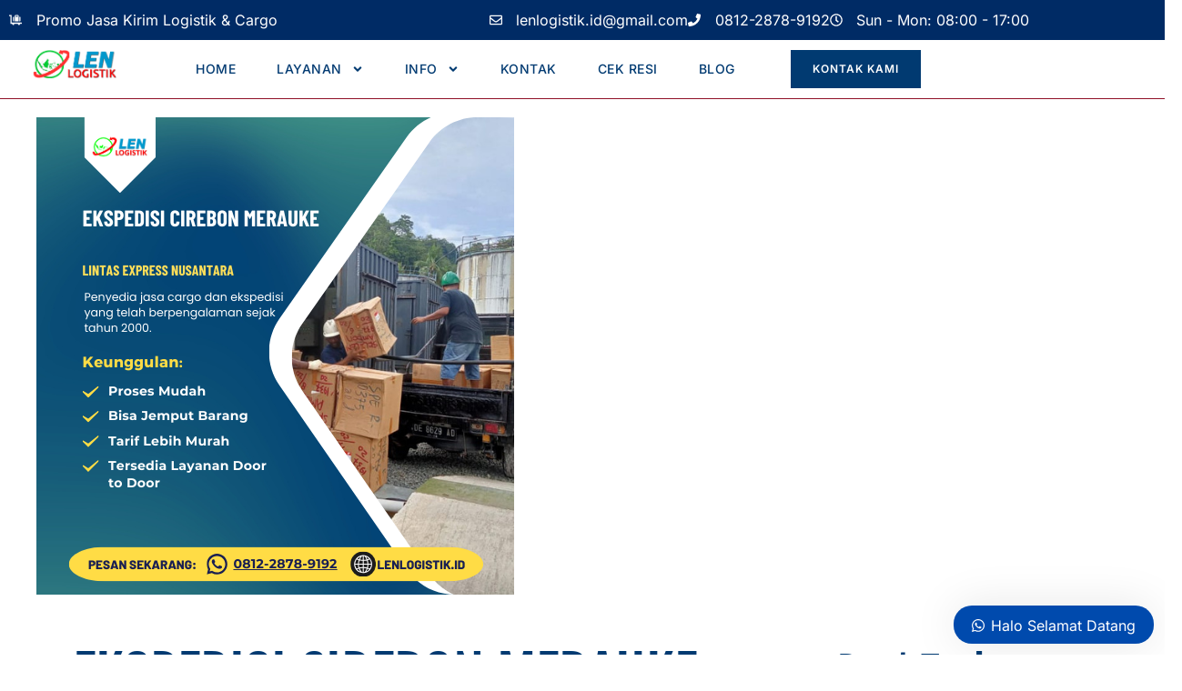

--- FILE ---
content_type: text/html; charset=UTF-8
request_url: https://lenlogistik.id/ekspedisi-cirebon/merauke/
body_size: 27851
content:
<!DOCTYPE html>
<html lang="id" prefix="og: https://ogp.me/ns#">
<head>
	<meta charset="UTF-8">
	<style>
#wpadminbar #wp-admin-bar-wccp_free_top_button .ab-icon:before {
	content: "\f160";
	color: #02CA02;
	top: 3px;
}
#wpadminbar #wp-admin-bar-wccp_free_top_button .ab-icon {
	transform: rotate(45deg);
}
</style>
<meta name="viewport" content="width=device-width, initial-scale=1"><!-- Google tag (gtag.js) consent mode dataLayer added by Site Kit -->
<script id="google_gtagjs-js-consent-mode-data-layer">
window.dataLayer = window.dataLayer || [];function gtag(){dataLayer.push(arguments);}
gtag('consent', 'default', {"ad_personalization":"denied","ad_storage":"denied","ad_user_data":"denied","analytics_storage":"denied","functionality_storage":"denied","security_storage":"denied","personalization_storage":"denied","region":["AT","BE","BG","CH","CY","CZ","DE","DK","EE","ES","FI","FR","GB","GR","HR","HU","IE","IS","IT","LI","LT","LU","LV","MT","NL","NO","PL","PT","RO","SE","SI","SK"],"wait_for_update":500});
window._googlesitekitConsentCategoryMap = {"statistics":["analytics_storage"],"marketing":["ad_storage","ad_user_data","ad_personalization"],"functional":["functionality_storage","security_storage"],"preferences":["personalization_storage"]};
window._googlesitekitConsents = {"ad_personalization":"denied","ad_storage":"denied","ad_user_data":"denied","analytics_storage":"denied","functionality_storage":"denied","security_storage":"denied","personalization_storage":"denied","region":["AT","BE","BG","CH","CY","CZ","DE","DK","EE","ES","FI","FR","GB","GR","HR","HU","IE","IS","IT","LI","LT","LU","LV","MT","NL","NO","PL","PT","RO","SE","SI","SK"],"wait_for_update":500};
</script>
<!-- End Google tag (gtag.js) consent mode dataLayer added by Site Kit -->

<!-- Optimasi Mesin Pencari oleh Rank Math PRO - https://rankmath.com/ -->
<title>Ekspedisi Cirebon Merauke - LEN Logistik Cargo</title>
<meta name="description" content="Ekspedisi Cirebon Merauke hadirkan kemudahan melalui layanan lengkap dengan tarif ongkir lebih murah. Cek disini atau WA 081323647016."/>
<meta name="robots" content="follow, index, max-snippet:-1, max-video-preview:-1, max-image-preview:large"/>
<link rel="canonical" href="https://lenlogistik.id/ekspedisi-cirebon/merauke/" />
<meta property="og:locale" content="id_ID" />
<meta property="og:type" content="article" />
<meta property="og:title" content="Ekspedisi Cirebon Merauke - LEN Logistik Cargo" />
<meta property="og:description" content="Ekspedisi Cirebon Merauke hadirkan kemudahan melalui layanan lengkap dengan tarif ongkir lebih murah. Cek disini atau WA 081323647016." />
<meta property="og:url" content="https://lenlogistik.id/ekspedisi-cirebon/merauke/" />
<meta property="og:site_name" content="LEN Logistik Cargo" />
<meta property="og:image" content="https://lenlogistik.id/wp-content/uploads/2024/01/Ekspedisi-Cirebon-Merauke.png" />
<meta property="og:image:secure_url" content="https://lenlogistik.id/wp-content/uploads/2024/01/Ekspedisi-Cirebon-Merauke.png" />
<meta property="og:image:width" content="525" />
<meta property="og:image:height" content="525" />
<meta property="og:image:alt" content="Ekspedisi Cirebon Merauke" />
<meta property="og:image:type" content="image/png" />
<meta name="twitter:card" content="summary_large_image" />
<meta name="twitter:title" content="Ekspedisi Cirebon Merauke - LEN Logistik Cargo" />
<meta name="twitter:description" content="Ekspedisi Cirebon Merauke hadirkan kemudahan melalui layanan lengkap dengan tarif ongkir lebih murah. Cek disini atau WA 081323647016." />
<meta name="twitter:image" content="https://lenlogistik.id/wp-content/uploads/2024/01/Ekspedisi-Cirebon-Merauke.png" />
<meta name="twitter:label1" content="Waktunya membaca" />
<meta name="twitter:data1" content="3 menit" />
<!-- /Plugin WordPress Rank Math SEO -->

<link rel='dns-prefetch' href='//www.googletagmanager.com' />
<link rel="alternate" type="application/rss+xml" title="LEN Logistik Cargo &raquo; Feed" href="https://lenlogistik.id/feed/" />
<link rel="alternate" title="oEmbed (JSON)" type="application/json+oembed" href="https://lenlogistik.id/wp-json/oembed/1.0/embed?url=https%3A%2F%2Flenlogistik.id%2Fekspedisi-cirebon%2Fmerauke%2F" />
<link rel="alternate" title="oEmbed (XML)" type="text/xml+oembed" href="https://lenlogistik.id/wp-json/oembed/1.0/embed?url=https%3A%2F%2Flenlogistik.id%2Fekspedisi-cirebon%2Fmerauke%2F&#038;format=xml" />
<style id='wp-img-auto-sizes-contain-inline-css'>
img:is([sizes=auto i],[sizes^="auto," i]){contain-intrinsic-size:3000px 1500px}
/*# sourceURL=wp-img-auto-sizes-contain-inline-css */
</style>

<style id='wp-emoji-styles-inline-css'>

	img.wp-smiley, img.emoji {
		display: inline !important;
		border: none !important;
		box-shadow: none !important;
		height: 1em !important;
		width: 1em !important;
		margin: 0 0.07em !important;
		vertical-align: -0.1em !important;
		background: none !important;
		padding: 0 !important;
	}
/*# sourceURL=wp-emoji-styles-inline-css */
</style>
<link rel='stylesheet' id='wp-block-library-css' href='https://lenlogistik.id/wp-includes/css/dist/block-library/style.min.css?ver=0783441c05c925a47675ee7a98c55d6e' media='all' />
<style id='classic-theme-styles-inline-css'>
/*! This file is auto-generated */
.wp-block-button__link{color:#fff;background-color:#32373c;border-radius:9999px;box-shadow:none;text-decoration:none;padding:calc(.667em + 2px) calc(1.333em + 2px);font-size:1.125em}.wp-block-file__button{background:#32373c;color:#fff;text-decoration:none}
/*# sourceURL=/wp-includes/css/classic-themes.min.css */
</style>
<style id='global-styles-inline-css'>
:root{--wp--preset--aspect-ratio--square: 1;--wp--preset--aspect-ratio--4-3: 4/3;--wp--preset--aspect-ratio--3-4: 3/4;--wp--preset--aspect-ratio--3-2: 3/2;--wp--preset--aspect-ratio--2-3: 2/3;--wp--preset--aspect-ratio--16-9: 16/9;--wp--preset--aspect-ratio--9-16: 9/16;--wp--preset--color--black: #000000;--wp--preset--color--cyan-bluish-gray: #abb8c3;--wp--preset--color--white: #ffffff;--wp--preset--color--pale-pink: #f78da7;--wp--preset--color--vivid-red: #cf2e2e;--wp--preset--color--luminous-vivid-orange: #ff6900;--wp--preset--color--luminous-vivid-amber: #fcb900;--wp--preset--color--light-green-cyan: #7bdcb5;--wp--preset--color--vivid-green-cyan: #00d084;--wp--preset--color--pale-cyan-blue: #8ed1fc;--wp--preset--color--vivid-cyan-blue: #0693e3;--wp--preset--color--vivid-purple: #9b51e0;--wp--preset--color--contrast: var(--contrast);--wp--preset--color--contrast-2: var(--contrast-2);--wp--preset--color--contrast-3: var(--contrast-3);--wp--preset--color--base: var(--base);--wp--preset--color--base-2: var(--base-2);--wp--preset--color--base-3: var(--base-3);--wp--preset--color--accent: var(--accent);--wp--preset--gradient--vivid-cyan-blue-to-vivid-purple: linear-gradient(135deg,rgb(6,147,227) 0%,rgb(155,81,224) 100%);--wp--preset--gradient--light-green-cyan-to-vivid-green-cyan: linear-gradient(135deg,rgb(122,220,180) 0%,rgb(0,208,130) 100%);--wp--preset--gradient--luminous-vivid-amber-to-luminous-vivid-orange: linear-gradient(135deg,rgb(252,185,0) 0%,rgb(255,105,0) 100%);--wp--preset--gradient--luminous-vivid-orange-to-vivid-red: linear-gradient(135deg,rgb(255,105,0) 0%,rgb(207,46,46) 100%);--wp--preset--gradient--very-light-gray-to-cyan-bluish-gray: linear-gradient(135deg,rgb(238,238,238) 0%,rgb(169,184,195) 100%);--wp--preset--gradient--cool-to-warm-spectrum: linear-gradient(135deg,rgb(74,234,220) 0%,rgb(151,120,209) 20%,rgb(207,42,186) 40%,rgb(238,44,130) 60%,rgb(251,105,98) 80%,rgb(254,248,76) 100%);--wp--preset--gradient--blush-light-purple: linear-gradient(135deg,rgb(255,206,236) 0%,rgb(152,150,240) 100%);--wp--preset--gradient--blush-bordeaux: linear-gradient(135deg,rgb(254,205,165) 0%,rgb(254,45,45) 50%,rgb(107,0,62) 100%);--wp--preset--gradient--luminous-dusk: linear-gradient(135deg,rgb(255,203,112) 0%,rgb(199,81,192) 50%,rgb(65,88,208) 100%);--wp--preset--gradient--pale-ocean: linear-gradient(135deg,rgb(255,245,203) 0%,rgb(182,227,212) 50%,rgb(51,167,181) 100%);--wp--preset--gradient--electric-grass: linear-gradient(135deg,rgb(202,248,128) 0%,rgb(113,206,126) 100%);--wp--preset--gradient--midnight: linear-gradient(135deg,rgb(2,3,129) 0%,rgb(40,116,252) 100%);--wp--preset--font-size--small: 13px;--wp--preset--font-size--medium: 20px;--wp--preset--font-size--large: 36px;--wp--preset--font-size--x-large: 42px;--wp--preset--spacing--20: 0.44rem;--wp--preset--spacing--30: 0.67rem;--wp--preset--spacing--40: 1rem;--wp--preset--spacing--50: 1.5rem;--wp--preset--spacing--60: 2.25rem;--wp--preset--spacing--70: 3.38rem;--wp--preset--spacing--80: 5.06rem;--wp--preset--shadow--natural: 6px 6px 9px rgba(0, 0, 0, 0.2);--wp--preset--shadow--deep: 12px 12px 50px rgba(0, 0, 0, 0.4);--wp--preset--shadow--sharp: 6px 6px 0px rgba(0, 0, 0, 0.2);--wp--preset--shadow--outlined: 6px 6px 0px -3px rgb(255, 255, 255), 6px 6px rgb(0, 0, 0);--wp--preset--shadow--crisp: 6px 6px 0px rgb(0, 0, 0);}:where(.is-layout-flex){gap: 0.5em;}:where(.is-layout-grid){gap: 0.5em;}body .is-layout-flex{display: flex;}.is-layout-flex{flex-wrap: wrap;align-items: center;}.is-layout-flex > :is(*, div){margin: 0;}body .is-layout-grid{display: grid;}.is-layout-grid > :is(*, div){margin: 0;}:where(.wp-block-columns.is-layout-flex){gap: 2em;}:where(.wp-block-columns.is-layout-grid){gap: 2em;}:where(.wp-block-post-template.is-layout-flex){gap: 1.25em;}:where(.wp-block-post-template.is-layout-grid){gap: 1.25em;}.has-black-color{color: var(--wp--preset--color--black) !important;}.has-cyan-bluish-gray-color{color: var(--wp--preset--color--cyan-bluish-gray) !important;}.has-white-color{color: var(--wp--preset--color--white) !important;}.has-pale-pink-color{color: var(--wp--preset--color--pale-pink) !important;}.has-vivid-red-color{color: var(--wp--preset--color--vivid-red) !important;}.has-luminous-vivid-orange-color{color: var(--wp--preset--color--luminous-vivid-orange) !important;}.has-luminous-vivid-amber-color{color: var(--wp--preset--color--luminous-vivid-amber) !important;}.has-light-green-cyan-color{color: var(--wp--preset--color--light-green-cyan) !important;}.has-vivid-green-cyan-color{color: var(--wp--preset--color--vivid-green-cyan) !important;}.has-pale-cyan-blue-color{color: var(--wp--preset--color--pale-cyan-blue) !important;}.has-vivid-cyan-blue-color{color: var(--wp--preset--color--vivid-cyan-blue) !important;}.has-vivid-purple-color{color: var(--wp--preset--color--vivid-purple) !important;}.has-black-background-color{background-color: var(--wp--preset--color--black) !important;}.has-cyan-bluish-gray-background-color{background-color: var(--wp--preset--color--cyan-bluish-gray) !important;}.has-white-background-color{background-color: var(--wp--preset--color--white) !important;}.has-pale-pink-background-color{background-color: var(--wp--preset--color--pale-pink) !important;}.has-vivid-red-background-color{background-color: var(--wp--preset--color--vivid-red) !important;}.has-luminous-vivid-orange-background-color{background-color: var(--wp--preset--color--luminous-vivid-orange) !important;}.has-luminous-vivid-amber-background-color{background-color: var(--wp--preset--color--luminous-vivid-amber) !important;}.has-light-green-cyan-background-color{background-color: var(--wp--preset--color--light-green-cyan) !important;}.has-vivid-green-cyan-background-color{background-color: var(--wp--preset--color--vivid-green-cyan) !important;}.has-pale-cyan-blue-background-color{background-color: var(--wp--preset--color--pale-cyan-blue) !important;}.has-vivid-cyan-blue-background-color{background-color: var(--wp--preset--color--vivid-cyan-blue) !important;}.has-vivid-purple-background-color{background-color: var(--wp--preset--color--vivid-purple) !important;}.has-black-border-color{border-color: var(--wp--preset--color--black) !important;}.has-cyan-bluish-gray-border-color{border-color: var(--wp--preset--color--cyan-bluish-gray) !important;}.has-white-border-color{border-color: var(--wp--preset--color--white) !important;}.has-pale-pink-border-color{border-color: var(--wp--preset--color--pale-pink) !important;}.has-vivid-red-border-color{border-color: var(--wp--preset--color--vivid-red) !important;}.has-luminous-vivid-orange-border-color{border-color: var(--wp--preset--color--luminous-vivid-orange) !important;}.has-luminous-vivid-amber-border-color{border-color: var(--wp--preset--color--luminous-vivid-amber) !important;}.has-light-green-cyan-border-color{border-color: var(--wp--preset--color--light-green-cyan) !important;}.has-vivid-green-cyan-border-color{border-color: var(--wp--preset--color--vivid-green-cyan) !important;}.has-pale-cyan-blue-border-color{border-color: var(--wp--preset--color--pale-cyan-blue) !important;}.has-vivid-cyan-blue-border-color{border-color: var(--wp--preset--color--vivid-cyan-blue) !important;}.has-vivid-purple-border-color{border-color: var(--wp--preset--color--vivid-purple) !important;}.has-vivid-cyan-blue-to-vivid-purple-gradient-background{background: var(--wp--preset--gradient--vivid-cyan-blue-to-vivid-purple) !important;}.has-light-green-cyan-to-vivid-green-cyan-gradient-background{background: var(--wp--preset--gradient--light-green-cyan-to-vivid-green-cyan) !important;}.has-luminous-vivid-amber-to-luminous-vivid-orange-gradient-background{background: var(--wp--preset--gradient--luminous-vivid-amber-to-luminous-vivid-orange) !important;}.has-luminous-vivid-orange-to-vivid-red-gradient-background{background: var(--wp--preset--gradient--luminous-vivid-orange-to-vivid-red) !important;}.has-very-light-gray-to-cyan-bluish-gray-gradient-background{background: var(--wp--preset--gradient--very-light-gray-to-cyan-bluish-gray) !important;}.has-cool-to-warm-spectrum-gradient-background{background: var(--wp--preset--gradient--cool-to-warm-spectrum) !important;}.has-blush-light-purple-gradient-background{background: var(--wp--preset--gradient--blush-light-purple) !important;}.has-blush-bordeaux-gradient-background{background: var(--wp--preset--gradient--blush-bordeaux) !important;}.has-luminous-dusk-gradient-background{background: var(--wp--preset--gradient--luminous-dusk) !important;}.has-pale-ocean-gradient-background{background: var(--wp--preset--gradient--pale-ocean) !important;}.has-electric-grass-gradient-background{background: var(--wp--preset--gradient--electric-grass) !important;}.has-midnight-gradient-background{background: var(--wp--preset--gradient--midnight) !important;}.has-small-font-size{font-size: var(--wp--preset--font-size--small) !important;}.has-medium-font-size{font-size: var(--wp--preset--font-size--medium) !important;}.has-large-font-size{font-size: var(--wp--preset--font-size--large) !important;}.has-x-large-font-size{font-size: var(--wp--preset--font-size--x-large) !important;}
:where(.wp-block-post-template.is-layout-flex){gap: 1.25em;}:where(.wp-block-post-template.is-layout-grid){gap: 1.25em;}
:where(.wp-block-term-template.is-layout-flex){gap: 1.25em;}:where(.wp-block-term-template.is-layout-grid){gap: 1.25em;}
:where(.wp-block-columns.is-layout-flex){gap: 2em;}:where(.wp-block-columns.is-layout-grid){gap: 2em;}
:root :where(.wp-block-pullquote){font-size: 1.5em;line-height: 1.6;}
/*# sourceURL=global-styles-inline-css */
</style>
<link rel='stylesheet' id='ez-toc-css' href='https://lenlogistik.id/wp-content/plugins/easy-table-of-contents/assets/css/screen.min.css?ver=2.0.80' media='all' />
<style id='ez-toc-inline-css'>
div#ez-toc-container .ez-toc-title {font-size: 120%;}div#ez-toc-container .ez-toc-title {font-weight: 500;}div#ez-toc-container ul li , div#ez-toc-container ul li a {font-size: 95%;}div#ez-toc-container ul li , div#ez-toc-container ul li a {font-weight: 500;}div#ez-toc-container nav ul ul li {font-size: 90%;}.ez-toc-box-title {font-weight: bold; margin-bottom: 10px; text-align: center; text-transform: uppercase; letter-spacing: 1px; color: #666; padding-bottom: 5px;position:absolute;top:-4%;left:5%;background-color: inherit;transition: top 0.3s ease;}.ez-toc-box-title.toc-closed {top:-25%;}
.ez-toc-container-direction {direction: ltr;}.ez-toc-counter ul{counter-reset: item ;}.ez-toc-counter nav ul li a::before {content: counters(item, '.', decimal) '. ';display: inline-block;counter-increment: item;flex-grow: 0;flex-shrink: 0;margin-right: .2em; float: left; }.ez-toc-widget-direction {direction: ltr;}.ez-toc-widget-container ul{counter-reset: item ;}.ez-toc-widget-container nav ul li a::before {content: counters(item, '.', decimal) '. ';display: inline-block;counter-increment: item;flex-grow: 0;flex-shrink: 0;margin-right: .2em; float: left; }
/*# sourceURL=ez-toc-inline-css */
</style>
<link rel='stylesheet' id='generate-style-css' href='https://lenlogistik.id/wp-content/themes/generatepress/assets/css/main.min.css?ver=3.6.1' media='all' />
<style id='generate-style-inline-css'>
body{background-color:var(--base-3);color:var(--contrast);}a{color:var(--accent);}a{text-decoration:underline;}.entry-title a, .site-branding a, a.button, .wp-block-button__link, .main-navigation a{text-decoration:none;}a:hover, a:focus, a:active{color:var(--contrast);}.wp-block-group__inner-container{max-width:1200px;margin-left:auto;margin-right:auto;}:root{--contrast:#222222;--contrast-2:#575760;--contrast-3:#b2b2be;--base:#f0f0f0;--base-2:#f7f8f9;--base-3:#ffffff;--accent:#1e73be;}:root .has-contrast-color{color:var(--contrast);}:root .has-contrast-background-color{background-color:var(--contrast);}:root .has-contrast-2-color{color:var(--contrast-2);}:root .has-contrast-2-background-color{background-color:var(--contrast-2);}:root .has-contrast-3-color{color:var(--contrast-3);}:root .has-contrast-3-background-color{background-color:var(--contrast-3);}:root .has-base-color{color:var(--base);}:root .has-base-background-color{background-color:var(--base);}:root .has-base-2-color{color:var(--base-2);}:root .has-base-2-background-color{background-color:var(--base-2);}:root .has-base-3-color{color:var(--base-3);}:root .has-base-3-background-color{background-color:var(--base-3);}:root .has-accent-color{color:var(--accent);}:root .has-accent-background-color{background-color:var(--accent);}.top-bar{background-color:#636363;color:#ffffff;}.top-bar a{color:#ffffff;}.top-bar a:hover{color:#303030;}.site-header{background-color:var(--base-3);}.main-title a,.main-title a:hover{color:var(--contrast);}.site-description{color:var(--contrast-2);}.mobile-menu-control-wrapper .menu-toggle,.mobile-menu-control-wrapper .menu-toggle:hover,.mobile-menu-control-wrapper .menu-toggle:focus,.has-inline-mobile-toggle #site-navigation.toggled{background-color:rgba(0, 0, 0, 0.02);}.main-navigation,.main-navigation ul ul{background-color:var(--base-3);}.main-navigation .main-nav ul li a, .main-navigation .menu-toggle, .main-navigation .menu-bar-items{color:var(--contrast);}.main-navigation .main-nav ul li:not([class*="current-menu-"]):hover > a, .main-navigation .main-nav ul li:not([class*="current-menu-"]):focus > a, .main-navigation .main-nav ul li.sfHover:not([class*="current-menu-"]) > a, .main-navigation .menu-bar-item:hover > a, .main-navigation .menu-bar-item.sfHover > a{color:var(--accent);}button.menu-toggle:hover,button.menu-toggle:focus{color:var(--contrast);}.main-navigation .main-nav ul li[class*="current-menu-"] > a{color:var(--accent);}.navigation-search input[type="search"],.navigation-search input[type="search"]:active, .navigation-search input[type="search"]:focus, .main-navigation .main-nav ul li.search-item.active > a, .main-navigation .menu-bar-items .search-item.active > a{color:var(--accent);}.main-navigation ul ul{background-color:var(--base);}.separate-containers .inside-article, .separate-containers .comments-area, .separate-containers .page-header, .one-container .container, .separate-containers .paging-navigation, .inside-page-header{color:var(--contrast);background-color:var(--base-3);}.entry-title a{color:var(--contrast);}.entry-title a:hover{color:var(--contrast-2);}.entry-meta{color:var(--contrast-2);}.sidebar .widget{background-color:var(--base-3);}.footer-widgets{background-color:var(--base-3);}.site-info{background-color:var(--base-3);}input[type="text"],input[type="email"],input[type="url"],input[type="password"],input[type="search"],input[type="tel"],input[type="number"],textarea,select{color:var(--contrast);background-color:var(--base-2);border-color:var(--base);}input[type="text"]:focus,input[type="email"]:focus,input[type="url"]:focus,input[type="password"]:focus,input[type="search"]:focus,input[type="tel"]:focus,input[type="number"]:focus,textarea:focus,select:focus{color:var(--contrast);background-color:var(--base-2);border-color:var(--contrast-3);}button,html input[type="button"],input[type="reset"],input[type="submit"],a.button,a.wp-block-button__link:not(.has-background){color:#ffffff;background-color:#55555e;}button:hover,html input[type="button"]:hover,input[type="reset"]:hover,input[type="submit"]:hover,a.button:hover,button:focus,html input[type="button"]:focus,input[type="reset"]:focus,input[type="submit"]:focus,a.button:focus,a.wp-block-button__link:not(.has-background):active,a.wp-block-button__link:not(.has-background):focus,a.wp-block-button__link:not(.has-background):hover{color:#ffffff;background-color:#3f4047;}a.generate-back-to-top{background-color:rgba( 0,0,0,0.4 );color:#ffffff;}a.generate-back-to-top:hover,a.generate-back-to-top:focus{background-color:rgba( 0,0,0,0.6 );color:#ffffff;}:root{--gp-search-modal-bg-color:var(--base-3);--gp-search-modal-text-color:var(--contrast);--gp-search-modal-overlay-bg-color:rgba(0,0,0,0.2);}@media (max-width:768px){.main-navigation .menu-bar-item:hover > a, .main-navigation .menu-bar-item.sfHover > a{background:none;color:var(--contrast);}}.nav-below-header .main-navigation .inside-navigation.grid-container, .nav-above-header .main-navigation .inside-navigation.grid-container{padding:0px 20px 0px 20px;}.site-main .wp-block-group__inner-container{padding:40px;}.separate-containers .paging-navigation{padding-top:20px;padding-bottom:20px;}.entry-content .alignwide, body:not(.no-sidebar) .entry-content .alignfull{margin-left:-40px;width:calc(100% + 80px);max-width:calc(100% + 80px);}.rtl .menu-item-has-children .dropdown-menu-toggle{padding-left:20px;}.rtl .main-navigation .main-nav ul li.menu-item-has-children > a{padding-right:20px;}@media (max-width:768px){.separate-containers .inside-article, .separate-containers .comments-area, .separate-containers .page-header, .separate-containers .paging-navigation, .one-container .site-content, .inside-page-header{padding:30px;}.site-main .wp-block-group__inner-container{padding:30px;}.inside-top-bar{padding-right:30px;padding-left:30px;}.inside-header{padding-right:30px;padding-left:30px;}.widget-area .widget{padding-top:30px;padding-right:30px;padding-bottom:30px;padding-left:30px;}.footer-widgets-container{padding-top:30px;padding-right:30px;padding-bottom:30px;padding-left:30px;}.inside-site-info{padding-right:30px;padding-left:30px;}.entry-content .alignwide, body:not(.no-sidebar) .entry-content .alignfull{margin-left:-30px;width:calc(100% + 60px);max-width:calc(100% + 60px);}.one-container .site-main .paging-navigation{margin-bottom:20px;}}/* End cached CSS */.is-right-sidebar{width:30%;}.is-left-sidebar{width:30%;}.site-content .content-area{width:70%;}@media (max-width:768px){.main-navigation .menu-toggle,.sidebar-nav-mobile:not(#sticky-placeholder){display:block;}.main-navigation ul,.gen-sidebar-nav,.main-navigation:not(.slideout-navigation):not(.toggled) .main-nav > ul,.has-inline-mobile-toggle #site-navigation .inside-navigation > *:not(.navigation-search):not(.main-nav){display:none;}.nav-align-right .inside-navigation,.nav-align-center .inside-navigation{justify-content:space-between;}.has-inline-mobile-toggle .mobile-menu-control-wrapper{display:flex;flex-wrap:wrap;}.has-inline-mobile-toggle .inside-header{flex-direction:row;text-align:left;flex-wrap:wrap;}.has-inline-mobile-toggle .header-widget,.has-inline-mobile-toggle #site-navigation{flex-basis:100%;}.nav-float-left .has-inline-mobile-toggle #site-navigation{order:10;}}
.elementor-template-full-width .site-content{display:block;}
/*# sourceURL=generate-style-inline-css */
</style>
<link rel='stylesheet' id='elementor-frontend-css' href='https://lenlogistik.id/wp-content/plugins/elementor/assets/css/frontend.min.css?ver=3.34.2' media='all' />
<link rel='stylesheet' id='widget-icon-list-css' href='https://lenlogistik.id/wp-content/plugins/elementor/assets/css/widget-icon-list.min.css?ver=3.34.2' media='all' />
<link rel='stylesheet' id='widget-image-css' href='https://lenlogistik.id/wp-content/plugins/elementor/assets/css/widget-image.min.css?ver=3.34.2' media='all' />
<link rel='stylesheet' id='widget-nav-menu-css' href='https://lenlogistik.id/wp-content/plugins/elementor-pro/assets/css/widget-nav-menu.min.css?ver=3.34.0' media='all' />
<link rel='stylesheet' id='e-motion-fx-css' href='https://lenlogistik.id/wp-content/plugins/elementor-pro/assets/css/modules/motion-fx.min.css?ver=3.34.0' media='all' />
<link rel='stylesheet' id='widget-heading-css' href='https://lenlogistik.id/wp-content/plugins/elementor/assets/css/widget-heading.min.css?ver=3.34.2' media='all' />
<link rel='stylesheet' id='e-shapes-css' href='https://lenlogistik.id/wp-content/plugins/elementor/assets/css/conditionals/shapes.min.css?ver=3.34.2' media='all' />
<link rel='stylesheet' id='widget-divider-css' href='https://lenlogistik.id/wp-content/plugins/elementor/assets/css/widget-divider.min.css?ver=3.34.2' media='all' />
<link rel='stylesheet' id='elementor-post-27778-css' href='https://lenlogistik.id/wp-content/uploads/elementor/css/post-27778.css?ver=1769134649' media='all' />
<link rel='stylesheet' id='font-awesome-5-all-css' href='https://lenlogistik.id/wp-content/plugins/elementor/assets/lib/font-awesome/css/all.min.css?ver=3.34.2' media='all' />
<link rel='stylesheet' id='font-awesome-4-shim-css' href='https://lenlogistik.id/wp-content/plugins/elementor/assets/lib/font-awesome/css/v4-shims.min.css?ver=3.34.2' media='all' />
<link rel='stylesheet' id='elementor-post-27772-css' href='https://lenlogistik.id/wp-content/uploads/elementor/css/post-27772.css?ver=1769134649' media='all' />
<link rel='stylesheet' id='elementor-post-27797-css' href='https://lenlogistik.id/wp-content/uploads/elementor/css/post-27797.css?ver=1769134649' media='all' />
<link rel='stylesheet' id='ekit-widget-styles-css' href='https://lenlogistik.id/wp-content/plugins/elementskit-lite/widgets/init/assets/css/widget-styles.css?ver=3.7.8' media='all' />
<link rel='stylesheet' id='ekit-responsive-css' href='https://lenlogistik.id/wp-content/plugins/elementskit-lite/widgets/init/assets/css/responsive.css?ver=3.7.8' media='all' />
<link rel='stylesheet' id='wws-public-style-css' href='https://lenlogistik.id/wp-content/plugins/wordpress-whatsapp-support/assets/css/wws.css?ver=2.5.3' media='all' />
<style id='wws-public-style-inline-css'>
.wws--bg-color {
			background-color: #004aad;
		}.wws--text-color {
				color: #ffffff;
		}.wws-popup__open-btn {
				padding: 8px 20px;
				border-radius: 20px;
				display: inline-block;
				margin-top: 15px;
				cursor: pointer;
			}.wws-popup-container--position {
					right: 12px;
					bottom: 12px;
				}
				.wws-popup__open-btn { float: right; }
				.wws-gradient--position {
				  bottom: 0;
				  right: 0;
				  background: radial-gradient(ellipse at bottom right, rgba(29, 39, 54, 0.2) 0, rgba(29, 39, 54, 0) 72%);
				}@media( max-width: 720px ) {
				.wws-popup__open-btn {
					padding: 0 !important;
					width: 60px !important;
					height: 60px !important;
					border-radius: 50% !important;
					display: flex !important;
					justify-content: center !important;
					align-items: center !important;
					font-size: 30px !important;
				}
				.wws-popup__open-btn > svg {
					padding-right: 0;
					width: 30px;
					height: 30px;
				}
				.wws-popup__open-btn span { display: none; }
			}
/*# sourceURL=wws-public-style-inline-css */
</style>
<link rel='stylesheet' id='wws-public-template-css' href='https://lenlogistik.id/wp-content/plugins/wordpress-whatsapp-support/assets/css/wws-layout-8.css?ver=2.5.3' media='all' />
<link rel='stylesheet' id='dw-sheet-data-checker-css' href='https://lenlogistik.id/wp-content/plugins/dw-sheet-data-checker/assets/checker.css?ver=1.0.2' media='all' />
<link rel='stylesheet' id='elementor-gf-local-roboto-css' href='https://lenlogistik.id/wp-content/uploads/elementor/google-fonts/css/roboto.css?ver=1742260902' media='all' />
<link rel='stylesheet' id='elementor-gf-local-robotoslab-css' href='https://lenlogistik.id/wp-content/uploads/elementor/google-fonts/css/robotoslab.css?ver=1742260921' media='all' />
<link rel='stylesheet' id='elementor-gf-local-inter-css' href='https://lenlogistik.id/wp-content/uploads/elementor/google-fonts/css/inter.css?ver=1742260958' media='all' />
<link rel='stylesheet' id='elementor-gf-local-fjallaone-css' href='https://lenlogistik.id/wp-content/uploads/elementor/google-fonts/css/fjallaone.css?ver=1742260960' media='all' />
<link rel='stylesheet' id='elementor-gf-local-librebaskerville-css' href='https://lenlogistik.id/wp-content/uploads/elementor/google-fonts/css/librebaskerville.css?ver=1742260962' media='all' />
<link rel='stylesheet' id='elementor-gf-local-heebo-css' href='https://lenlogistik.id/wp-content/uploads/elementor/google-fonts/css/heebo.css?ver=1742260976' media='all' />
<script src="https://lenlogistik.id/wp-includes/js/jquery/jquery.min.js?ver=3.7.1" id="jquery-core-js"></script>
<script src="https://lenlogistik.id/wp-includes/js/jquery/jquery-migrate.min.js?ver=3.4.1" id="jquery-migrate-js"></script>
<script src="https://lenlogistik.id/wp-content/plugins/elementor/assets/lib/font-awesome/js/v4-shims.min.js?ver=3.34.2" id="font-awesome-4-shim-js"></script>

<!-- Potongan tag Google (gtag.js) ditambahkan oleh Site Kit -->
<!-- Snippet Google Analytics telah ditambahkan oleh Site Kit -->
<script src="https://www.googletagmanager.com/gtag/js?id=GT-KDQM6KT" id="google_gtagjs-js" async></script>
<script id="google_gtagjs-js-after">
window.dataLayer = window.dataLayer || [];function gtag(){dataLayer.push(arguments);}
gtag("set","linker",{"domains":["lenlogistik.id"]});
gtag("js", new Date());
gtag("set", "developer_id.dZTNiMT", true);
gtag("config", "GT-KDQM6KT");
//# sourceURL=google_gtagjs-js-after
</script>
<link rel="https://api.w.org/" href="https://lenlogistik.id/wp-json/" /><link rel="alternate" title="JSON" type="application/json" href="https://lenlogistik.id/wp-json/wp/v2/pages/24480" /><link rel="EditURI" type="application/rsd+xml" title="RSD" href="https://lenlogistik.id/xmlrpc.php?rsd" />

<link rel='shortlink' href='https://lenlogistik.id/?p=24480' />
<meta name="generator" content="Site Kit by Google 1.170.0" /><script id="wpcp_disable_selection" type="text/javascript">
var image_save_msg='You are not allowed to save images!';
	var no_menu_msg='Context Menu disabled!';
	var smessage = "Content is protected !!";

function disableEnterKey(e)
{
	var elemtype = e.target.tagName;
	
	elemtype = elemtype.toUpperCase();
	
	if (elemtype == "TEXT" || elemtype == "TEXTAREA" || elemtype == "INPUT" || elemtype == "PASSWORD" || elemtype == "SELECT" || elemtype == "OPTION" || elemtype == "EMBED")
	{
		elemtype = 'TEXT';
	}
	
	if (e.ctrlKey){
     var key;
     if(window.event)
          key = window.event.keyCode;     //IE
     else
          key = e.which;     //firefox (97)
    //if (key != 17) alert(key);
     if (elemtype!= 'TEXT' && (key == 97 || key == 65 || key == 67 || key == 99 || key == 88 || key == 120 || key == 26 || key == 85  || key == 86 || key == 83 || key == 43 || key == 73))
     {
		if(wccp_free_iscontenteditable(e)) return true;
		show_wpcp_message('You are not allowed to copy content or view source');
		return false;
     }else
     	return true;
     }
}


/*For contenteditable tags*/
function wccp_free_iscontenteditable(e)
{
	var e = e || window.event; // also there is no e.target property in IE. instead IE uses window.event.srcElement
  	
	var target = e.target || e.srcElement;

	var elemtype = e.target.nodeName;
	
	elemtype = elemtype.toUpperCase();
	
	var iscontenteditable = "false";
		
	if(typeof target.getAttribute!="undefined" ) iscontenteditable = target.getAttribute("contenteditable"); // Return true or false as string
	
	var iscontenteditable2 = false;
	
	if(typeof target.isContentEditable!="undefined" ) iscontenteditable2 = target.isContentEditable; // Return true or false as boolean

	if(target.parentElement.isContentEditable) iscontenteditable2 = true;
	
	if (iscontenteditable == "true" || iscontenteditable2 == true)
	{
		if(typeof target.style!="undefined" ) target.style.cursor = "text";
		
		return true;
	}
}

////////////////////////////////////
function disable_copy(e)
{	
	var e = e || window.event; // also there is no e.target property in IE. instead IE uses window.event.srcElement
	
	var elemtype = e.target.tagName;
	
	elemtype = elemtype.toUpperCase();
	
	if (elemtype == "TEXT" || elemtype == "TEXTAREA" || elemtype == "INPUT" || elemtype == "PASSWORD" || elemtype == "SELECT" || elemtype == "OPTION" || elemtype == "EMBED")
	{
		elemtype = 'TEXT';
	}
	
	if(wccp_free_iscontenteditable(e)) return true;
	
	var isSafari = /Safari/.test(navigator.userAgent) && /Apple Computer/.test(navigator.vendor);
	
	var checker_IMG = '';
	if (elemtype == "IMG" && checker_IMG == 'checked' && e.detail >= 2) {show_wpcp_message(alertMsg_IMG);return false;}
	if (elemtype != "TEXT")
	{
		if (smessage !== "" && e.detail == 2)
			show_wpcp_message(smessage);
		
		if (isSafari)
			return true;
		else
			return false;
	}	
}

//////////////////////////////////////////
function disable_copy_ie()
{
	var e = e || window.event;
	var elemtype = window.event.srcElement.nodeName;
	elemtype = elemtype.toUpperCase();
	if(wccp_free_iscontenteditable(e)) return true;
	if (elemtype == "IMG") {show_wpcp_message(alertMsg_IMG);return false;}
	if (elemtype != "TEXT" && elemtype != "TEXTAREA" && elemtype != "INPUT" && elemtype != "PASSWORD" && elemtype != "SELECT" && elemtype != "OPTION" && elemtype != "EMBED")
	{
		return false;
	}
}	
function reEnable()
{
	return true;
}
document.onkeydown = disableEnterKey;
document.onselectstart = disable_copy_ie;
if(navigator.userAgent.indexOf('MSIE')==-1)
{
	document.onmousedown = disable_copy;
	document.onclick = reEnable;
}
function disableSelection(target)
{
    //For IE This code will work
    if (typeof target.onselectstart!="undefined")
    target.onselectstart = disable_copy_ie;
    
    //For Firefox This code will work
    else if (typeof target.style.MozUserSelect!="undefined")
    {target.style.MozUserSelect="none";}
    
    //All other  (ie: Opera) This code will work
    else
    target.onmousedown=function(){return false}
    target.style.cursor = "default";
}
//Calling the JS function directly just after body load
window.onload = function(){disableSelection(document.body);};

//////////////////special for safari Start////////////////
var onlongtouch;
var timer;
var touchduration = 1000; //length of time we want the user to touch before we do something

var elemtype = "";
function touchstart(e) {
	var e = e || window.event;
  // also there is no e.target property in IE.
  // instead IE uses window.event.srcElement
  	var target = e.target || e.srcElement;
	
	elemtype = window.event.srcElement.nodeName;
	
	elemtype = elemtype.toUpperCase();
	
	if(!wccp_pro_is_passive()) e.preventDefault();
	if (!timer) {
		timer = setTimeout(onlongtouch, touchduration);
	}
}

function touchend() {
    //stops short touches from firing the event
    if (timer) {
        clearTimeout(timer);
        timer = null;
    }
	onlongtouch();
}

onlongtouch = function(e) { //this will clear the current selection if anything selected
	
	if (elemtype != "TEXT" && elemtype != "TEXTAREA" && elemtype != "INPUT" && elemtype != "PASSWORD" && elemtype != "SELECT" && elemtype != "EMBED" && elemtype != "OPTION")	
	{
		if (window.getSelection) {
			if (window.getSelection().empty) {  // Chrome
			window.getSelection().empty();
			} else if (window.getSelection().removeAllRanges) {  // Firefox
			window.getSelection().removeAllRanges();
			}
		} else if (document.selection) {  // IE?
			document.selection.empty();
		}
		return false;
	}
};

document.addEventListener("DOMContentLoaded", function(event) { 
    window.addEventListener("touchstart", touchstart, false);
    window.addEventListener("touchend", touchend, false);
});

function wccp_pro_is_passive() {

  var cold = false,
  hike = function() {};

  try {
	  const object1 = {};
  var aid = Object.defineProperty(object1, 'passive', {
  get() {cold = true}
  });
  window.addEventListener('test', hike, aid);
  window.removeEventListener('test', hike, aid);
  } catch (e) {}

  return cold;
}
/*special for safari End*/
</script>
<script id="wpcp_disable_Right_Click" type="text/javascript">
document.ondragstart = function() { return false;}
	function nocontext(e) {
	   return false;
	}
	document.oncontextmenu = nocontext;
</script>
<style>
.unselectable
{
-moz-user-select:none;
-webkit-user-select:none;
cursor: default;
}
html
{
-webkit-touch-callout: none;
-webkit-user-select: none;
-khtml-user-select: none;
-moz-user-select: none;
-ms-user-select: none;
user-select: none;
-webkit-tap-highlight-color: rgba(0,0,0,0);
}
</style>
<script id="wpcp_css_disable_selection" type="text/javascript">
var e = document.getElementsByTagName('body')[0];
if(e)
{
	e.setAttribute('unselectable',"on");
}
</script>
<link rel="icon" type="image/png" href="/wp-content/uploads/fbrfg/favicon-96x96.png" sizes="96x96" />
<link rel="icon" type="image/svg+xml" href="/wp-content/uploads/fbrfg/favicon.svg" />
<link rel="shortcut icon" href="/wp-content/uploads/fbrfg/favicon.ico" />
<link rel="apple-touch-icon" sizes="180x180" href="/wp-content/uploads/fbrfg/apple-touch-icon.png" />
<link rel="manifest" href="/wp-content/uploads/fbrfg/site.webmanifest" /><meta name="generator" content="Elementor 3.34.2; features: e_font_icon_svg, additional_custom_breakpoints; settings: css_print_method-external, google_font-enabled, font_display-auto">
			<style>
				.e-con.e-parent:nth-of-type(n+4):not(.e-lazyloaded):not(.e-no-lazyload),
				.e-con.e-parent:nth-of-type(n+4):not(.e-lazyloaded):not(.e-no-lazyload) * {
					background-image: none !important;
				}
				@media screen and (max-height: 1024px) {
					.e-con.e-parent:nth-of-type(n+3):not(.e-lazyloaded):not(.e-no-lazyload),
					.e-con.e-parent:nth-of-type(n+3):not(.e-lazyloaded):not(.e-no-lazyload) * {
						background-image: none !important;
					}
				}
				@media screen and (max-height: 640px) {
					.e-con.e-parent:nth-of-type(n+2):not(.e-lazyloaded):not(.e-no-lazyload),
					.e-con.e-parent:nth-of-type(n+2):not(.e-lazyloaded):not(.e-no-lazyload) * {
						background-image: none !important;
					}
				}
			</style>
			<script id="google_gtagjs" src="https://www.googletagmanager.com/gtag/js?id=G-395DQW3V6T" async></script>
<script id="google_gtagjs-inline">
window.dataLayer = window.dataLayer || [];function gtag(){dataLayer.push(arguments);}gtag('js', new Date());gtag('config', 'G-395DQW3V6T', {} );
</script>
<link rel="icon" href="https://lenlogistik.id/wp-content/uploads/2022/07/logo-lenlogistik-150x150.jpeg" sizes="32x32" />
<link rel="icon" href="https://lenlogistik.id/wp-content/uploads/2022/07/logo-lenlogistik-300x300.jpeg" sizes="192x192" />
<link rel="apple-touch-icon" href="https://lenlogistik.id/wp-content/uploads/2022/07/logo-lenlogistik-300x300.jpeg" />
<meta name="msapplication-TileImage" content="https://lenlogistik.id/wp-content/uploads/2022/07/logo-lenlogistik-300x300.jpeg" />
</head>

<body class="wp-singular page-template-default page page-id-24480 page-child parent-pageid-24282 wp-custom-logo wp-embed-responsive wp-theme-generatepress unselectable right-sidebar nav-float-right separate-containers header-aligned-left dropdown-hover featured-image-active elementor-default elementor-kit-27778" itemtype="https://schema.org/WebPage" itemscope>
	<a class="screen-reader-text skip-link" href="#content" title="Langsung ke isi">Langsung ke isi</a>		<header data-elementor-type="header" data-elementor-id="27772" class="elementor elementor-27772 elementor-location-header" data-elementor-post-type="elementor_library">
					<section class="elementor-section elementor-top-section elementor-element elementor-element-5d61ac1b elementor-section-content-middle elementor-section-boxed elementor-section-height-default elementor-section-height-default" data-id="5d61ac1b" data-element_type="section" data-settings="{&quot;background_background&quot;:&quot;classic&quot;}">
							<div class="elementor-background-overlay"></div>
							<div class="elementor-container elementor-column-gap-default">
					<div class="elementor-column elementor-col-50 elementor-top-column elementor-element elementor-element-47353d14" data-id="47353d14" data-element_type="column">
			<div class="elementor-widget-wrap elementor-element-populated">
						<div class="elementor-element elementor-element-425b9b0e elementor-icon-list--layout-inline elementor-align-start elementor-list-item-link-full_width elementor-widget elementor-widget-icon-list" data-id="425b9b0e" data-element_type="widget" data-widget_type="icon-list.default">
				<div class="elementor-widget-container">
							<ul class="elementor-icon-list-items elementor-inline-items">
							<li class="elementor-icon-list-item elementor-inline-item">
											<a href="https://lenlogistik.id/promo-cargo/">

												<span class="elementor-icon-list-icon">
							<svg aria-hidden="true" class="e-font-icon-svg e-fas-luggage-cart" viewBox="0 0 640 512" xmlns="http://www.w3.org/2000/svg"><path d="M224 320h32V96h-32c-17.67 0-32 14.33-32 32v160c0 17.67 14.33 32 32 32zm352-32V128c0-17.67-14.33-32-32-32h-32v224h32c17.67 0 32-14.33 32-32zm48 96H128V16c0-8.84-7.16-16-16-16H16C7.16 0 0 7.16 0 16v32c0 8.84 7.16 16 16 16h48v368c0 8.84 7.16 16 16 16h82.94c-1.79 5.03-2.94 10.36-2.94 16 0 26.51 21.49 48 48 48s48-21.49 48-48c0-5.64-1.15-10.97-2.94-16h197.88c-1.79 5.03-2.94 10.36-2.94 16 0 26.51 21.49 48 48 48s48-21.49 48-48c0-5.64-1.15-10.97-2.94-16H624c8.84 0 16-7.16 16-16v-32c0-8.84-7.16-16-16-16zM480 96V48c0-26.51-21.49-48-48-48h-96c-26.51 0-48 21.49-48 48v272h192V96zm-48 0h-96V48h96v48z"></path></svg>						</span>
										<span class="elementor-icon-list-text">Promo Jasa Kirim Logistik &amp; Cargo</span>
											</a>
									</li>
						</ul>
						</div>
				</div>
					</div>
		</div>
				<div class="elementor-column elementor-col-50 elementor-top-column elementor-element elementor-element-dd1e2d2 elementor-hidden-tablet elementor-hidden-phone" data-id="dd1e2d2" data-element_type="column">
			<div class="elementor-widget-wrap elementor-element-populated">
						<div class="elementor-element elementor-element-38360931 elementor-icon-list--layout-inline elementor-align-end elementor-list-item-link-full_width elementor-widget elementor-widget-icon-list" data-id="38360931" data-element_type="widget" data-widget_type="icon-list.default">
				<div class="elementor-widget-container">
							<ul class="elementor-icon-list-items elementor-inline-items">
							<li class="elementor-icon-list-item elementor-inline-item">
											<a href="mailto:lenlogistik.id@gmail.com">

												<span class="elementor-icon-list-icon">
							<svg aria-hidden="true" class="e-font-icon-svg e-far-envelope" viewBox="0 0 512 512" xmlns="http://www.w3.org/2000/svg"><path d="M464 64H48C21.49 64 0 85.49 0 112v288c0 26.51 21.49 48 48 48h416c26.51 0 48-21.49 48-48V112c0-26.51-21.49-48-48-48zm0 48v40.805c-22.422 18.259-58.168 46.651-134.587 106.49-16.841 13.247-50.201 45.072-73.413 44.701-23.208.375-56.579-31.459-73.413-44.701C106.18 199.465 70.425 171.067 48 152.805V112h416zM48 400V214.398c22.914 18.251 55.409 43.862 104.938 82.646 21.857 17.205 60.134 55.186 103.062 54.955 42.717.231 80.509-37.199 103.053-54.947 49.528-38.783 82.032-64.401 104.947-82.653V400H48z"></path></svg>						</span>
										<span class="elementor-icon-list-text">lenlogistik.id@gmail.com</span>
											</a>
									</li>
								<li class="elementor-icon-list-item elementor-inline-item">
											<a href="https://wa.me/6281228789192?text=Hello%20CS%20LEN%20Lia">

												<span class="elementor-icon-list-icon">
							<svg aria-hidden="true" class="e-font-icon-svg e-fas-phone" viewBox="0 0 512 512" xmlns="http://www.w3.org/2000/svg"><path d="M493.4 24.6l-104-24c-11.3-2.6-22.9 3.3-27.5 13.9l-48 112c-4.2 9.8-1.4 21.3 6.9 28l60.6 49.6c-36 76.7-98.9 140.5-177.2 177.2l-49.6-60.6c-6.8-8.3-18.2-11.1-28-6.9l-112 48C3.9 366.5-2 378.1.6 389.4l24 104C27.1 504.2 36.7 512 48 512c256.1 0 464-207.5 464-464 0-11.2-7.7-20.9-18.6-23.4z"></path></svg>						</span>
										<span class="elementor-icon-list-text">0812-2878-9192</span>
											</a>
									</li>
								<li class="elementor-icon-list-item elementor-inline-item">
											<span class="elementor-icon-list-icon">
							<svg aria-hidden="true" class="e-font-icon-svg e-far-clock" viewBox="0 0 512 512" xmlns="http://www.w3.org/2000/svg"><path d="M256 8C119 8 8 119 8 256s111 248 248 248 248-111 248-248S393 8 256 8zm0 448c-110.5 0-200-89.5-200-200S145.5 56 256 56s200 89.5 200 200-89.5 200-200 200zm61.8-104.4l-84.9-61.7c-3.1-2.3-4.9-5.9-4.9-9.7V116c0-6.6 5.4-12 12-12h32c6.6 0 12 5.4 12 12v141.7l66.8 48.6c5.4 3.9 6.5 11.4 2.6 16.8L334.6 349c-3.9 5.3-11.4 6.5-16.8 2.6z"></path></svg>						</span>
										<span class="elementor-icon-list-text">Sun - Mon: 08:00 - 17:00</span>
									</li>
						</ul>
						</div>
				</div>
					</div>
		</div>
					</div>
		</section>
				<section class="elementor-section elementor-top-section elementor-element elementor-element-3e061cb4 elementor-section-height-min-height elementor-section-content-middle elementor-section-boxed elementor-section-height-default elementor-section-items-middle" data-id="3e061cb4" data-element_type="section" data-settings="{&quot;background_background&quot;:&quot;classic&quot;,&quot;background_motion_fx_motion_fx_scrolling&quot;:&quot;yes&quot;,&quot;background_motion_fx_devices&quot;:[&quot;desktop&quot;,&quot;tablet&quot;,&quot;mobile&quot;]}">
						<div class="elementor-container elementor-column-gap-default">
					<div class="elementor-column elementor-col-16 elementor-top-column elementor-element elementor-element-5756049" data-id="5756049" data-element_type="column">
			<div class="elementor-widget-wrap elementor-element-populated">
						<div class="elementor-element elementor-element-7c76df38 elementor-widget elementor-widget-image" data-id="7c76df38" data-element_type="widget" data-widget_type="image.default">
				<div class="elementor-widget-container">
												<figure class="wp-caption">
											<a href="https://lenlogistik.id/">
							<img width="227" height="73" src="https://lenlogistik.id/wp-content/uploads/2022/06/len-logistik-5.png" class="attachment-large size-large wp-image-3844" alt="Len Logistik" />								</a>
											<figcaption class="widget-image-caption wp-caption-text"></figcaption>
										</figure>
									</div>
				</div>
					</div>
		</div>
				<div class="elementor-column elementor-col-66 elementor-top-column elementor-element elementor-element-10ba8971" data-id="10ba8971" data-element_type="column">
			<div class="elementor-widget-wrap elementor-element-populated">
						<div class="elementor-element elementor-element-6d752174 elementor-nav-menu__align-center elementor-nav-menu--stretch elementor-nav-menu--dropdown-tablet elementor-nav-menu__text-align-aside elementor-nav-menu--toggle elementor-nav-menu--burger elementor-widget elementor-widget-nav-menu" data-id="6d752174" data-element_type="widget" data-settings="{&quot;submenu_icon&quot;:{&quot;value&quot;:&quot;&lt;svg aria-hidden=\&quot;true\&quot; class=\&quot;e-font-icon-svg e-fas-angle-down\&quot; viewBox=\&quot;0 0 320 512\&quot; xmlns=\&quot;http:\/\/www.w3.org\/2000\/svg\&quot;&gt;&lt;path d=\&quot;M143 352.3L7 216.3c-9.4-9.4-9.4-24.6 0-33.9l22.6-22.6c9.4-9.4 24.6-9.4 33.9 0l96.4 96.4 96.4-96.4c9.4-9.4 24.6-9.4 33.9 0l22.6 22.6c9.4 9.4 9.4 24.6 0 33.9l-136 136c-9.2 9.4-24.4 9.4-33.8 0z\&quot;&gt;&lt;\/path&gt;&lt;\/svg&gt;&quot;,&quot;library&quot;:&quot;fa-solid&quot;},&quot;full_width&quot;:&quot;stretch&quot;,&quot;layout&quot;:&quot;horizontal&quot;,&quot;toggle&quot;:&quot;burger&quot;}" data-widget_type="nav-menu.default">
				<div class="elementor-widget-container">
								<nav aria-label="Menu" class="elementor-nav-menu--main elementor-nav-menu__container elementor-nav-menu--layout-horizontal e--pointer-underline e--animation-fade">
				<ul id="menu-1-6d752174" class="elementor-nav-menu"><li class="menu-item menu-item-type-custom menu-item-object-custom menu-item-4381"><a href="/" class="elementor-item">Home</a></li>
<li class="menu-item menu-item-type-custom menu-item-object-custom menu-item-home menu-item-has-children menu-item-4767"><a href="https://lenlogistik.id/" class="elementor-item">Layanan</a>
<ul class="sub-menu elementor-nav-menu--dropdown">
	<li class="menu-item menu-item-type-post_type menu-item-object-page menu-item-4771"><a href="https://lenlogistik.id/jasa-pengiriman-motor/" class="elementor-sub-item">Jasa Pengiriman Motor</a></li>
	<li class="menu-item menu-item-type-post_type menu-item-object-page menu-item-4768"><a href="https://lenlogistik.id/jasa-pengiriman-mobil/" class="elementor-sub-item">Jasa Pengiriman Mobil</a></li>
	<li class="menu-item menu-item-type-post_type menu-item-object-page menu-item-4769"><a href="https://lenlogistik.id/jasa-kirim-cargo-laut/" class="elementor-sub-item">Jasa Kirim Cargo Laut</a></li>
	<li class="menu-item menu-item-type-post_type menu-item-object-page menu-item-4770"><a href="https://lenlogistik.id/jasa-kirim-cargo-darat/" class="elementor-sub-item">Jasa Kirim Cargo Darat</a></li>
</ul>
</li>
<li class="menu-item menu-item-type-custom menu-item-object-custom menu-item-home menu-item-has-children menu-item-4388"><a href="https://lenlogistik.id/" class="elementor-item">Info</a>
<ul class="sub-menu elementor-nav-menu--dropdown">
	<li class="menu-item menu-item-type-post_type menu-item-object-page menu-item-4390"><a href="https://lenlogistik.id/galeri/" class="elementor-sub-item">Galeri</a></li>
	<li class="menu-item menu-item-type-post_type menu-item-object-page menu-item-4391"><a href="https://lenlogistik.id/jadwal-kapal/" class="elementor-sub-item">Jadwal Kapal</a></li>
	<li class="menu-item menu-item-type-post_type menu-item-object-page menu-item-4781"><a href="https://lenlogistik.id/tentang-kami/" class="elementor-sub-item">Tentang Kami</a></li>
</ul>
</li>
<li class="menu-item menu-item-type-post_type menu-item-object-page menu-item-4387"><a href="https://lenlogistik.id/kontak/" class="elementor-item">Kontak</a></li>
<li class="menu-item menu-item-type-post_type menu-item-object-page menu-item-4392"><a href="https://lenlogistik.id/cek-resi/" class="elementor-item">Cek Resi</a></li>
<li class="menu-item menu-item-type-post_type menu-item-object-page menu-item-4773"><a href="https://lenlogistik.id/blog/" class="elementor-item">Blog</a></li>
</ul>			</nav>
					<div class="elementor-menu-toggle" role="button" tabindex="0" aria-label="Menu Toggle" aria-expanded="false">
			<svg aria-hidden="true" role="presentation" class="elementor-menu-toggle__icon--open e-font-icon-svg e-eicon-menu-bar" viewBox="0 0 1000 1000" xmlns="http://www.w3.org/2000/svg"><path d="M104 333H896C929 333 958 304 958 271S929 208 896 208H104C71 208 42 237 42 271S71 333 104 333ZM104 583H896C929 583 958 554 958 521S929 458 896 458H104C71 458 42 487 42 521S71 583 104 583ZM104 833H896C929 833 958 804 958 771S929 708 896 708H104C71 708 42 737 42 771S71 833 104 833Z"></path></svg><svg aria-hidden="true" role="presentation" class="elementor-menu-toggle__icon--close e-font-icon-svg e-eicon-close" viewBox="0 0 1000 1000" xmlns="http://www.w3.org/2000/svg"><path d="M742 167L500 408 258 167C246 154 233 150 217 150 196 150 179 158 167 167 154 179 150 196 150 212 150 229 154 242 171 254L408 500 167 742C138 771 138 800 167 829 196 858 225 858 254 829L496 587 738 829C750 842 767 846 783 846 800 846 817 842 829 829 842 817 846 804 846 783 846 767 842 750 829 737L588 500 833 258C863 229 863 200 833 171 804 137 775 137 742 167Z"></path></svg>		</div>
					<nav class="elementor-nav-menu--dropdown elementor-nav-menu__container" aria-hidden="true">
				<ul id="menu-2-6d752174" class="elementor-nav-menu"><li class="menu-item menu-item-type-custom menu-item-object-custom menu-item-4381"><a href="/" class="elementor-item" tabindex="-1">Home</a></li>
<li class="menu-item menu-item-type-custom menu-item-object-custom menu-item-home menu-item-has-children menu-item-4767"><a href="https://lenlogistik.id/" class="elementor-item" tabindex="-1">Layanan</a>
<ul class="sub-menu elementor-nav-menu--dropdown">
	<li class="menu-item menu-item-type-post_type menu-item-object-page menu-item-4771"><a href="https://lenlogistik.id/jasa-pengiriman-motor/" class="elementor-sub-item" tabindex="-1">Jasa Pengiriman Motor</a></li>
	<li class="menu-item menu-item-type-post_type menu-item-object-page menu-item-4768"><a href="https://lenlogistik.id/jasa-pengiriman-mobil/" class="elementor-sub-item" tabindex="-1">Jasa Pengiriman Mobil</a></li>
	<li class="menu-item menu-item-type-post_type menu-item-object-page menu-item-4769"><a href="https://lenlogistik.id/jasa-kirim-cargo-laut/" class="elementor-sub-item" tabindex="-1">Jasa Kirim Cargo Laut</a></li>
	<li class="menu-item menu-item-type-post_type menu-item-object-page menu-item-4770"><a href="https://lenlogistik.id/jasa-kirim-cargo-darat/" class="elementor-sub-item" tabindex="-1">Jasa Kirim Cargo Darat</a></li>
</ul>
</li>
<li class="menu-item menu-item-type-custom menu-item-object-custom menu-item-home menu-item-has-children menu-item-4388"><a href="https://lenlogistik.id/" class="elementor-item" tabindex="-1">Info</a>
<ul class="sub-menu elementor-nav-menu--dropdown">
	<li class="menu-item menu-item-type-post_type menu-item-object-page menu-item-4390"><a href="https://lenlogistik.id/galeri/" class="elementor-sub-item" tabindex="-1">Galeri</a></li>
	<li class="menu-item menu-item-type-post_type menu-item-object-page menu-item-4391"><a href="https://lenlogistik.id/jadwal-kapal/" class="elementor-sub-item" tabindex="-1">Jadwal Kapal</a></li>
	<li class="menu-item menu-item-type-post_type menu-item-object-page menu-item-4781"><a href="https://lenlogistik.id/tentang-kami/" class="elementor-sub-item" tabindex="-1">Tentang Kami</a></li>
</ul>
</li>
<li class="menu-item menu-item-type-post_type menu-item-object-page menu-item-4387"><a href="https://lenlogistik.id/kontak/" class="elementor-item" tabindex="-1">Kontak</a></li>
<li class="menu-item menu-item-type-post_type menu-item-object-page menu-item-4392"><a href="https://lenlogistik.id/cek-resi/" class="elementor-item" tabindex="-1">Cek Resi</a></li>
<li class="menu-item menu-item-type-post_type menu-item-object-page menu-item-4773"><a href="https://lenlogistik.id/blog/" class="elementor-item" tabindex="-1">Blog</a></li>
</ul>			</nav>
						</div>
				</div>
					</div>
		</div>
				<div class="elementor-column elementor-col-16 elementor-top-column elementor-element elementor-element-5e7155ad elementor-hidden-tablet elementor-hidden-phone" data-id="5e7155ad" data-element_type="column">
			<div class="elementor-widget-wrap elementor-element-populated">
						<div class="elementor-element elementor-element-7485e209 elementor-align-right elementor-widget elementor-widget-button" data-id="7485e209" data-element_type="widget" data-widget_type="button.default">
				<div class="elementor-widget-container">
									<div class="elementor-button-wrapper">
					<a class="elementor-button elementor-button-link elementor-size-sm" href="https://wa.me/6281228789192?text=Hello%20CS%20LEN%20Lia">
						<span class="elementor-button-content-wrapper">
									<span class="elementor-button-text">Kontak Kami</span>
					</span>
					</a>
				</div>
								</div>
				</div>
					</div>
		</div>
					</div>
		</section>
				</header>
				<div class="featured-image page-header-image grid-container grid-parent">
			<img fetchpriority="high" width="525" height="525" src="https://lenlogistik.id/wp-content/uploads/2024/01/Ekspedisi-Cirebon-Merauke.png" class="attachment-full size-full wp-post-image" alt="Ekspedisi Cirebon Merauke" itemprop="image" decoding="async" srcset="https://lenlogistik.id/wp-content/uploads/2024/01/Ekspedisi-Cirebon-Merauke.png 525w, https://lenlogistik.id/wp-content/uploads/2024/01/Ekspedisi-Cirebon-Merauke-300x300.png 300w, https://lenlogistik.id/wp-content/uploads/2024/01/Ekspedisi-Cirebon-Merauke-150x150.png 150w" sizes="(max-width: 525px) 100vw, 525px" />		</div>
		
	<div class="site grid-container container hfeed" id="page">
				<div class="site-content" id="content">
			
	<div class="content-area" id="primary">
		<main class="site-main" id="main">
			
<article id="post-24480" class="post-24480 page type-page status-publish has-post-thumbnail" itemtype="https://schema.org/CreativeWork" itemscope>
	<div class="inside-article">
		
			<header class="entry-header">
				<h1 class="entry-title" itemprop="headline">Ekspedisi Cirebon Merauke</h1>			</header>

			
		<div class="entry-content" itemprop="text">
			<p style="text-align: center;">Ekspedisi Cirebon Merauke</p><div id="ez-toc-container" class="ez-toc-v2_0_80 counter-hierarchy ez-toc-counter ez-toc-grey ez-toc-container-direction">
<div class="ez-toc-title-container">
<p class="ez-toc-title" style="cursor:inherit">Daftar Isi Konten</p>
<span class="ez-toc-title-toggle"><a href="#" class="ez-toc-pull-right ez-toc-btn ez-toc-btn-xs ez-toc-btn-default ez-toc-toggle" aria-label="Toggle Table of Content"><span class="ez-toc-js-icon-con"><span class=""><span class="eztoc-hide" style="display:none;">Toggle</span><span class="ez-toc-icon-toggle-span"><svg style="fill: #999;color:#999" xmlns="http://www.w3.org/2000/svg" class="list-377408" width="20px" height="20px" viewBox="0 0 24 24" fill="none"><path d="M6 6H4v2h2V6zm14 0H8v2h12V6zM4 11h2v2H4v-2zm16 0H8v2h12v-2zM4 16h2v2H4v-2zm16 0H8v2h12v-2z" fill="currentColor"></path></svg><svg style="fill: #999;color:#999" class="arrow-unsorted-368013" xmlns="http://www.w3.org/2000/svg" width="10px" height="10px" viewBox="0 0 24 24" version="1.2" baseProfile="tiny"><path d="M18.2 9.3l-6.2-6.3-6.2 6.3c-.2.2-.3.4-.3.7s.1.5.3.7c.2.2.4.3.7.3h11c.3 0 .5-.1.7-.3.2-.2.3-.5.3-.7s-.1-.5-.3-.7zM5.8 14.7l6.2 6.3 6.2-6.3c.2-.2.3-.5.3-.7s-.1-.5-.3-.7c-.2-.2-.4-.3-.7-.3h-11c-.3 0-.5.1-.7.3-.2.2-.3.5-.3.7s.1.5.3.7z"/></svg></span></span></span></a></span></div>
<nav><ul class='ez-toc-list ez-toc-list-level-1 ' ><li class='ez-toc-page-1 ez-toc-heading-level-3'><a class="ez-toc-link ez-toc-heading-1" href="#Ekspedisi_Cirebon_Merauke_Hadir_Menjadi_Pilihan_Tepat_Untuk_Anda" >Ekspedisi Cirebon Merauke Hadir Menjadi Pilihan Tepat Untuk Anda</a></li><li class='ez-toc-page-1 ez-toc-heading-level-3'><a class="ez-toc-link ez-toc-heading-2" href="#Kenapa_Harus_Lintas_Express_Nusantara" >Kenapa Harus Lintas Express Nusantara?</a><ul class='ez-toc-list-level-4' ><li class='ez-toc-heading-level-4'><a class="ez-toc-link ez-toc-heading-3" href="#1_Waktu_Pengiriman_yang_Lebih_Cepat" >1. Waktu Pengiriman yang Lebih Cepat</a></li><li class='ez-toc-page-1 ez-toc-heading-level-4'><a class="ez-toc-link ez-toc-heading-4" href="#2_Kemudahan_Dalam_Proses_Pengiriman" >2. Kemudahan Dalam Proses Pengiriman</a></li><li class='ez-toc-page-1 ez-toc-heading-level-4'><a class="ez-toc-link ez-toc-heading-5" href="#3_Harga_Yang_Kompetitif" >3. Harga Yang Kompetitif</a></li><li class='ez-toc-page-1 ez-toc-heading-level-4'><a class="ez-toc-link ez-toc-heading-6" href="#4_Layanan_yang_Lengkap" >4. Layanan yang Lengkap</a></li><li class='ez-toc-page-1 ez-toc-heading-level-4'><a class="ez-toc-link ez-toc-heading-7" href="#5_Transaksi_yang_Mudah" >5. Transaksi yang Mudah</a></li></ul></li><li class='ez-toc-page-1 ez-toc-heading-level-3'><a class="ez-toc-link ez-toc-heading-8" href="#Berbagai_Jenis_Barang_Bisa_Anda_Kirim_Melalui_LEN_Logistik" >Berbagai Jenis Barang Bisa Anda Kirim Melalui LEN Logistik</a></li><li class='ez-toc-page-1 ez-toc-heading-level-3'><a class="ez-toc-link ez-toc-heading-9" href="#Tarif_Ongkir_Jasa_Ekspedisi_Cirebon_Merauke_Lebih_Murah" >Tarif Ongkir Jasa Ekspedisi Cirebon Merauke Lebih Murah</a></li><li class='ez-toc-page-1 ez-toc-heading-level-3'><a class="ez-toc-link ez-toc-heading-10" href="#Syarat_dan_Ketentuan" >Syarat dan Ketentuan</a></li><li class='ez-toc-page-1 ez-toc-heading-level-3'><a class="ez-toc-link ez-toc-heading-11" href="#Pesan_Jasa_Ekspedisi_Cirebon_Merauke_Sekarang" >Pesan Jasa Ekspedisi Cirebon Merauke Sekarang</a></li></ul></nav></div>

<p>Ekspedisi Cirebon Merauke adalah sebuah layanan pengiriman barang antar pulau yang mampu mengatasi berbagai kebutuhan logistik Anda.</p>
<p>Bersama kami Anda bisa mengirim berbagai jenis barang menuju Merauke dengan lebih mudah. Kami menghadirkan berbagai fasilitas dan layanan memadai seperti salah satunya door to door service yang siap memastikan barang Anda tiba di tujuan dengan aman dan tepat waktu.</p>
<h3><span class="ez-toc-section" id="Ekspedisi_Cirebon_Merauke_Hadir_Menjadi_Pilihan_Tepat_Untuk_Anda"></span>Ekspedisi Cirebon Merauke Hadir Menjadi Pilihan Tepat Untuk Anda<span class="ez-toc-section-end"></span></h3>
<p><img decoding="async" class="aligncenter size-full wp-image-24482" src="https://lenlogistik.id/wp-content/uploads/2024/01/Ekspedisi-Cirebon-Merauke.png" alt="Ekspedisi Cirebon Merauke" width="525" height="525" srcset="https://lenlogistik.id/wp-content/uploads/2024/01/Ekspedisi-Cirebon-Merauke.png 525w, https://lenlogistik.id/wp-content/uploads/2024/01/Ekspedisi-Cirebon-Merauke-300x300.png 300w, https://lenlogistik.id/wp-content/uploads/2024/01/Ekspedisi-Cirebon-Merauke-150x150.png 150w" sizes="(max-width: 525px) 100vw, 525px" /></p>
<p><a href="https://lenlogistik.id/">LEN Logistik</a> dikenal karena keandalan dan kecepatan layanannya. Kami memiliki armada kendaraan yang lengkap dan terawat dengan baik, sehingga dapat menjamin pengiriman tepat waktu.</p>
<p>Dengan mengutamakan efisiensi operasional, LEN Logistik menjadi mitra yang dapat diandalkan untuk memenuhi kebutuhan logistik Anda ke seluruh Indonesia.</p>
<p>Kami tidak hanya menawarkan layanan terbaik dalam hal pengiriman barang dari Cirebon, tetapi juga memiliki komitmen terhadap kepuasan pelanggan. Dengan tim layanan pelanggan yang ramah dan responsif, kami siap memberikan bantuan dan solusi bagi setiap pertanyaan atau masalah yang mungkin timbul.</p>
<p>Baca juga: <a href="https://lenlogistik.id/ekspedisi-semarang/merauke/">Ekspedisi Jakarta Merauke</a></p>
<h3><span class="ez-toc-section" id="Kenapa_Harus_Lintas_Express_Nusantara"></span>Kenapa Harus Lintas <em>Express</em> Nusantara?<span class="ez-toc-section-end"></span></h3>
<p>Menjadi salah satu penyedia jasa ekspedisi Cirebon Merauke terbaik kami menghadirkan berbagai fasilitas dan layanan lengkap guna menunjang kenyamanan Anda seperti:</p>
<h4><span class="ez-toc-section" id="1_Waktu_Pengiriman_yang_Lebih_Cepat"></span>1. Waktu Pengiriman yang Lebih Cepat<span class="ez-toc-section-end"></span></h4>
<p>Menggunakan jasa ekspedisi Cirebon Merauke dapat mempercepat waktu pengiriman barang Anda. Kami memiliki jaringan yang luas, sehingga barang Anda dapat segera diambil dan diantarkan ke tujuan dengan cepat.</p>
<p>Selain itu, kami juga memiliki armada kendaraan yang cukup banyak dan memadai untuk mengirimkan barang dalam jumlah besar menuju Sumenep.</p>
<h4><span class="ez-toc-section" id="2_Kemudahan_Dalam_Proses_Pengiriman"></span>2. Kemudahan Dalam Proses Pengiriman<span class="ez-toc-section-end"></span></h4>
<p>Kami juga memberikan kemudahan dalam proses pengiriman. Anda tidak perlu khawatir dengan proses pengambilan dan pengiriman barang, karena kami akan mengurus semuanya untuk Anda. Selain itu, kami juga menyediakan jasa <em>packing</em> yang baik untuk menjaga keamanan barang Anda selama dalam perjalanan.</p>
<h4><span class="ez-toc-section" id="3_Harga_Yang_Kompetitif"></span>3. Harga Yang Kompetitif<span class="ez-toc-section-end"></span></h4>
<p>Harga yang kami tawarkan kompetitif dan terjangkau. Anda dapat membandingkan harga dari beberapa ekspedisi lain maka kami lah yang dapat memberi penawaran tarif lebih hemat. Harga yang kompetitif ini tentunya akan memberikan keuntungan bagi Anda yang ingin mengirimkan barang dalam jumlah besar.</p>
<h4><span class="ez-toc-section" id="4_Layanan_yang_Lengkap"></span>4. Layanan yang Lengkap<span class="ez-toc-section-end"></span></h4>
<p>Jasa ekspedisi Cirebon Merauke juga menawarkan layanan yang lengkap untuk memenuhi kebutuhan pengiriman barang Anda. Beberapa layanan yang biasa kami hadirkan antara lain jasa <em>packing,</em> pengambilan barang dan <em>Door to Door</em>, pengiriman <em>express one day service</em>, asuransi, dan layanan pengiriman container.</p>
<h4><span class="ez-toc-section" id="5_Transaksi_yang_Mudah"></span>5. Transaksi yang Mudah<span class="ez-toc-section-end"></span></h4>
<p>Kami menyediakan metode transaksi yang mudah bagi setiap pengguna layanan ekspedisi kami. Beberapa metode pembayaran yang kami sediakan antara lain seperti melalui transfer Mobile Banking, Dana dan jenis platform lainnya.</p>
<h3><span class="ez-toc-section" id="Berbagai_Jenis_Barang_Bisa_Anda_Kirim_Melalui_LEN_Logistik"></span>Berbagai Jenis Barang Bisa Anda Kirim Melalui LEN Logistik<span class="ez-toc-section-end"></span></h3>
<p>Bersama LEN Logistik, Anda tidak perlu khawatir kesulitan jika barang yang akan dikirim memiliki jumlah dan ukuran yang besar, sebab kami adalah ahlinya dalam pengiriman barang besar.</p>
<p>Adapun jenis &#8211; jenis barang yang biasa kami kirim, antara lain :</p>
<ul>
<li><strong>Barang Cargo</strong> : <em>Sparepart,</em> alat elektronik, alat kesehatan, furniture, bahan tekstil, alat/mesin industri, kabel, genset, ban, alat perkakas, pipa besi, pipa air, tangki air, alat telekomunikasi, tiang pancang, tiang beton dan juga jenis barang lainnya.</li>
<li><strong>Kendaraan </strong>: Motor, mobil, sepeda, alat berat, forklift, eskavator dan kendaraan roda tiga.</li>
<li><strong>Jasa Pindahan</strong> : Pindahan rumah, kost, kantor, gudang, pabrik, toko dan juga lainnya.</li>
</ul>
<h3><span class="ez-toc-section" id="Tarif_Ongkir_Jasa_Ekspedisi_Cirebon_Merauke_Lebih_Murah"></span>Tarif Ongkir Jasa Ekspedisi Cirebon Merauke Lebih Murah<span class="ez-toc-section-end"></span></h3>
<p>Cukup merogoh kocek mulai dari <strong>Rp. 22.500/Kg</strong>, Anda sudah bisa mengirim berbagai jenis barang menuju berbagai wilayah di Indonesia. Selain itu Anda akan diuntungkan karena lebih bisa menghemat ongkos pengiriman barang.</p>
<p style="text-align: center;"><strong>Hubungi <em>Customer Service</em> kami berikut ini untuk Mendapat Penawaran Harga Menarik.</strong></p>
<p><a href="https://wa.me/6281323647016?text=Hallo CS Len Hakim, Saya mau kirim barang" rel="noopener"><img loading="lazy" decoding="async" class="aligncenter wp-image-4825" src="https://lenlogistik.id/wp-content/uploads/2022/07/klik-disini-order-via-whatsapp.png" alt="Tarif Pengiriman" width="231" height="84" srcset="https://lenlogistik.id/wp-content/uploads/2022/07/klik-disini-order-via-whatsapp.png 768w, https://lenlogistik.id/wp-content/uploads/2022/07/klik-disini-order-via-whatsapp-300x109.png 300w" sizes="(max-width: 231px) 100vw, 231px" /></a></p>
<h3><span class="ez-toc-section" id="Syarat_dan_Ketentuan"></span>Syarat dan Ketentuan<span class="ez-toc-section-end"></span></h3>
<ol>
<li>Barang pecah belah, elektronik dan juga kendaraan harus dipacking.</li>
<li>Minimal pengiriman adalah 50 Kg.</li>
<li>Barang berukuran besar namun ringan akan dihitung berat volume dengan rumus P x L x T : 4000 = Kg.</li>
<li>Menginformasikan dengan detail terkait alamat asal &amp; tujuan pengiriman serta nomor kontak yang bisa dihubungi.</li>
<li>Pembayaran bisa dilakukan melalui transfer atau cash.</li>
<li>Lead time terhitung sejak jadwal pemberangkatan armada.</li>
</ol>
<h3><span class="ez-toc-section" id="Pesan_Jasa_Ekspedisi_Cirebon_Merauke_Sekarang"></span>Pesan Jasa Ekspedisi Cirebon Merauke Sekarang<span class="ez-toc-section-end"></span></h3>
<p>Pastikan Anda memilih LEN Logistik sebagai mitra ekspedisi Anda. Dengan pengalaman, layanan unggul serta fasilitas yang memadai kami adalah mitra ekspedisi terbaik untuk Anda.</p>
<p>Untuk berkonsultasi dan memesan layanan ini Anda bisa menghubungi customer service di bawah ini:</p>
<p><strong>Pesan Sekarang: <a href="https://wa.me/6281323647016?text=Hallo CS Len Hakim, Saya mau kirim barang" rel="noopener">081323647016</a></strong></p>
		</div>

			</div>
</article>
		</main>
	</div>

	<div class="widget-area sidebar is-right-sidebar" id="right-sidebar">
	<div class="inside-right-sidebar">
		
		<aside id="recent-posts-3" class="widget inner-padding widget_recent_entries">
		<h2 class="widget-title">Post Terbaru</h2>
		<ul>
											<li>
					<a href="https://lenlogistik.id/cara-kirim-barang-ke-merauke/">Cara Kirim Barang ke Merauke</a>
									</li>
											<li>
					<a href="https://lenlogistik.id/test/">test</a>
									</li>
											<li>
					<a href="https://lenlogistik.id/jasa-kirim-panel-surya/">Jasa Kirim Panel Surya</a>
									</li>
											<li>
					<a href="https://lenlogistik.id/apa-itu-cod/">Apa Itu COD</a>
									</li>
											<li>
					<a href="https://lenlogistik.id/berapa-ukuran-container-40-feet/">Berapa Ukuran Container 40 Feet</a>
									</li>
					</ul>

		</aside><aside id="media_image-3" class="widget inner-padding widget_media_image"><img width="300" height="300" src="https://lenlogistik.id/wp-content/uploads/2022/07/EKspedisi-Malang-Medan-1-300x300.png" class="image wp-image-4326  attachment-medium size-medium" alt="Ekspedisi Malang Medan" style="max-width: 100%; height: auto;" decoding="async" srcset="https://lenlogistik.id/wp-content/uploads/2022/07/EKspedisi-Malang-Medan-1-300x300.png 300w, https://lenlogistik.id/wp-content/uploads/2022/07/EKspedisi-Malang-Medan-1-150x150.png 150w, https://lenlogistik.id/wp-content/uploads/2022/07/EKspedisi-Malang-Medan-1-450x450.png 450w, https://lenlogistik.id/wp-content/uploads/2022/07/EKspedisi-Malang-Medan-1.png 525w" sizes="(max-width: 300px) 100vw, 300px" /></aside>	</div>
</div>

	</div>
</div>


<div class="site-footer">
			<footer data-elementor-type="footer" data-elementor-id="27797" class="elementor elementor-27797 elementor-location-footer" data-elementor-post-type="elementor_library">
					<section class="elementor-section elementor-top-section elementor-element elementor-element-1d05f1e1 elementor-section-boxed elementor-section-height-default elementor-section-height-default" data-id="1d05f1e1" data-element_type="section" data-settings="{&quot;background_background&quot;:&quot;classic&quot;}">
							<div class="elementor-background-overlay"></div>
							<div class="elementor-container elementor-column-gap-default">
					<div class="elementor-column elementor-col-100 elementor-top-column elementor-element elementor-element-3def9f02" data-id="3def9f02" data-element_type="column">
			<div class="elementor-widget-wrap elementor-element-populated">
						<div class="elementor-element elementor-element-22a4b0a elementor-widget__width-auto elementor-absolute elementor-widget elementor-widget-image" data-id="22a4b0a" data-element_type="widget" data-settings="{&quot;_position&quot;:&quot;absolute&quot;}" data-widget_type="image.default">
				<div class="elementor-widget-container">
															<img width="116" height="116" src="https://lenlogistik.id/wp-content/uploads/2022/07/Group-large.png" class="attachment-large size-large wp-image-4558" alt="" />															</div>
				</div>
				<section class="elementor-section elementor-inner-section elementor-element elementor-element-7ccf894d elementor-section-content-middle elementor-section-boxed elementor-section-height-default elementor-section-height-default" data-id="7ccf894d" data-element_type="section" data-settings="{&quot;background_background&quot;:&quot;classic&quot;}">
						<div class="elementor-container elementor-column-gap-default">
					<div class="elementor-column elementor-col-50 elementor-inner-column elementor-element elementor-element-1c4602ec" data-id="1c4602ec" data-element_type="column">
			<div class="elementor-widget-wrap elementor-element-populated">
						<div class="elementor-element elementor-element-11237e48 elementor-widget elementor-widget-heading" data-id="11237e48" data-element_type="widget" data-widget_type="heading.default">
				<div class="elementor-widget-container">
					<h2 class="elementor-heading-title elementor-size-default">Kirim paketmu sekarang!</h2>				</div>
				</div>
				<div class="elementor-element elementor-element-4e997177 elementor-widget elementor-widget-text-editor" data-id="4e997177" data-element_type="widget" data-widget_type="text-editor.default">
				<div class="elementor-widget-container">
									<p>Dapatkan Harga Promo Murah Untuk Pengiriman Cargo ke Seluruh Indonesia</p>								</div>
				</div>
					</div>
		</div>
				<div class="elementor-column elementor-col-50 elementor-inner-column elementor-element elementor-element-7eff68eb" data-id="7eff68eb" data-element_type="column">
			<div class="elementor-widget-wrap elementor-element-populated">
						<div class="elementor-element elementor-element-385258a1 elementor-align-right elementor-mobile-align-justify elementor-widget elementor-widget-button" data-id="385258a1" data-element_type="widget" data-widget_type="button.default">
				<div class="elementor-widget-container">
									<div class="elementor-button-wrapper">
					<a class="elementor-button elementor-button-link elementor-size-lg" href="https://wa.me/6281228789192?text=Hello%20CS%20LEN%20Lia">
						<span class="elementor-button-content-wrapper">
									<span class="elementor-button-text">Whatsapp</span>
					</span>
					</a>
				</div>
								</div>
				</div>
					</div>
		</div>
					</div>
		</section>
					</div>
		</div>
					</div>
		</section>
				<section class="elementor-section elementor-top-section elementor-element elementor-element-77e67c40 elementor-section-boxed elementor-section-height-default elementor-section-height-default" data-id="77e67c40" data-element_type="section" data-settings="{&quot;background_background&quot;:&quot;classic&quot;,&quot;shape_divider_top&quot;:&quot;clouds&quot;,&quot;shape_divider_bottom&quot;:&quot;opacity-fan&quot;}">
							<div class="elementor-background-overlay"></div>
						<div class="elementor-shape elementor-shape-top" aria-hidden="true" data-negative="false">
			<svg xmlns="http://www.w3.org/2000/svg" viewBox="0 0 283.5 27.8" preserveAspectRatio="xMidYMax slice">
  <path class="elementor-shape-fill" d="M0 0v6.7c1.9-.8 4.7-1.4 8.5-1 9.5 1.1 11.1 6 11.1 6s2.1-.7 4.3-.2c2.1.5 2.8 2.6 2.8 2.6s.2-.5 1.4-.7c1.2-.2 1.7.2 1.7.2s0-2.1 1.9-2.8c1.9-.7 3.6.7 3.6.7s.7-2.9 3.1-4.1 4.7 0 4.7 0 1.2-.5 2.4 0 1.7 1.4 1.7 1.4h1.4c.7 0 1.2.7 1.2.7s.8-1.8 4-2.2c3.5-.4 5.3 2.4 6.2 4.4.4-.4 1-.7 1.8-.9 2.8-.7 4 .7 4 .7s1.7-5 11.1-6c9.5-1.1 12.3 3.9 12.3 3.9s1.2-4.8 5.7-5.7c4.5-.9 6.8 1.8 6.8 1.8s.6-.6 1.5-.9c.9-.2 1.9-.2 1.9-.2s5.2-6.4 12.6-3.3c7.3 3.1 4.7 9 4.7 9s1.9-.9 4 0 2.8 2.4 2.8 2.4 1.9-1.2 4.5-1.2 4.3 1.2 4.3 1.2.2-1 1.4-1.7 2.1-.7 2.1-.7-.5-3.1 2.1-5.5 5.7-1.4 5.7-1.4 1.5-2.3 4.2-1.1c2.7 1.2 1.7 5.2 1.7 5.2s.3-.1 1.3.5c.5.4.8.8.9 1.1.5-1.4 2.4-5.8 8.4-4 7.1 2.1 3.5 8.9 3.5 8.9s.8-.4 2 0 1.1 1.1 1.1 1.1 1.1-1.1 2.3-1.1 2.1.5 2.1.5 1.9-3.6 6.2-1.2 1.9 6.4 1.9 6.4 2.6-2.4 7.4 0c3.4 1.7 3.9 4.9 3.9 4.9s3.3-6.9 10.4-7.9 11.5 2.6 11.5 2.6.8 0 1.2.2c.4.2.9.9.9.9s4.4-3.1 8.3.2c1.9 1.7 1.5 5 1.5 5s.3-1.1 1.6-1.4c1.3-.3 2.3.2 2.3.2s-.1-1.2.5-1.9 1.9-.9 1.9-.9-4.7-9.3 4.4-13.4c5.6-2.5 9.2.9 9.2.9s5-6.2 15.9-6.2 16.1 8.1 16.1 8.1.7-.2 1.6-.4V0H0z"/>
</svg>
		</div>
				<div class="elementor-shape elementor-shape-bottom" aria-hidden="true" data-negative="false">
			<svg xmlns="http://www.w3.org/2000/svg" viewBox="0 0 283.5 19.6" preserveAspectRatio="none">
	<path class="elementor-shape-fill" style="opacity:0.33" d="M0 0L0 18.8 141.8 4.1 283.5 18.8 283.5 0z"/>
	<path class="elementor-shape-fill" style="opacity:0.33" d="M0 0L0 12.6 141.8 4 283.5 12.6 283.5 0z"/>
	<path class="elementor-shape-fill" style="opacity:0.33" d="M0 0L0 6.4 141.8 4 283.5 6.4 283.5 0z"/>
	<path class="elementor-shape-fill" d="M0 0L0 1.2 141.8 4 283.5 1.2 283.5 0z"/>
</svg>		</div>
					<div class="elementor-container elementor-column-gap-default">
					<div class="elementor-column elementor-col-25 elementor-top-column elementor-element elementor-element-3e683ca0" data-id="3e683ca0" data-element_type="column">
			<div class="elementor-widget-wrap elementor-element-populated">
						<div class="elementor-element elementor-element-55c57d9 elementor-widget elementor-widget-image" data-id="55c57d9" data-element_type="widget" data-widget_type="image.default">
				<div class="elementor-widget-container">
																<a href="/">
							<img width="227" height="73" src="https://lenlogistik.id/wp-content/uploads/2022/06/len-logistik-5.png" class="attachment-large size-large wp-image-3844" alt="Len Logistik" />								</a>
															</div>
				</div>
				<div class="elementor-element elementor-element-113edd7b elementor-widget elementor-widget-text-editor" data-id="113edd7b" data-element_type="widget" data-widget_type="text-editor.default">
				<div class="elementor-widget-container">
									<aside id="custom_html-2" class="widget_text widget widget-default widget-footer widget_custom_html"><div class="textwidget custom-html-widget"><p>LEN Logistik Menjadi Penyedia Jasa Cargo dan Ekspedisi yang Melayani Pengiriman Barang ke Seluruh Indonesia Dengan Tarif yang Kompetitif</p></div></aside>								</div>
				</div>
					</div>
		</div>
				<div class="elementor-column elementor-col-25 elementor-top-column elementor-element elementor-element-664d8a88" data-id="664d8a88" data-element_type="column">
			<div class="elementor-widget-wrap elementor-element-populated">
						<div class="elementor-element elementor-element-1e852b4 elementor-widget elementor-widget-heading" data-id="1e852b4" data-element_type="widget" data-widget_type="heading.default">
				<div class="elementor-widget-container">
					<h3 class="elementor-heading-title elementor-size-default">Layanan</h3>				</div>
				</div>
				<div class="elementor-element elementor-element-5b1c2da elementor-mobile-align-center elementor-icon-list--layout-traditional elementor-list-item-link-full_width elementor-widget elementor-widget-icon-list" data-id="5b1c2da" data-element_type="widget" data-widget_type="icon-list.default">
				<div class="elementor-widget-container">
							<ul class="elementor-icon-list-items">
							<li class="elementor-icon-list-item">
											<a href="https://lenlogistik.id/jasa-pengiriman-motor/">

											<span class="elementor-icon-list-text">Jasa Kirim Motor</span>
											</a>
									</li>
								<li class="elementor-icon-list-item">
											<a href="https://lenlogistik.id/jasa-pengiriman-mobil/">

											<span class="elementor-icon-list-text">Jasa Kirim Mobil</span>
											</a>
									</li>
								<li class="elementor-icon-list-item">
											<a href="https://lenlogistik.id/jasa-kirim-cargo-darat/">

											<span class="elementor-icon-list-text">Jasa Kirim Cargo Darat</span>
											</a>
									</li>
								<li class="elementor-icon-list-item">
											<a href="https://lenlogistik.id/jasa-kirim-cargo-laut/">

											<span class="elementor-icon-list-text">Jasa Kirim Cargo Laut</span>
											</a>
									</li>
						</ul>
						</div>
				</div>
					</div>
		</div>
				<div class="elementor-column elementor-col-25 elementor-top-column elementor-element elementor-element-13411530" data-id="13411530" data-element_type="column">
			<div class="elementor-widget-wrap elementor-element-populated">
						<div class="elementor-element elementor-element-4ae35f3 elementor-widget elementor-widget-heading" data-id="4ae35f3" data-element_type="widget" data-widget_type="heading.default">
				<div class="elementor-widget-container">
					<h3 class="elementor-heading-title elementor-size-default">Link </h3>				</div>
				</div>
				<div class="elementor-element elementor-element-5c7c81fb elementor-mobile-align-center elementor-icon-list--layout-traditional elementor-list-item-link-full_width elementor-widget elementor-widget-icon-list" data-id="5c7c81fb" data-element_type="widget" data-widget_type="icon-list.default">
				<div class="elementor-widget-container">
							<ul class="elementor-icon-list-items">
							<li class="elementor-icon-list-item">
											<a href="/tentang-kami/">

											<span class="elementor-icon-list-text">Tentang Kami</span>
											</a>
									</li>
								<li class="elementor-icon-list-item">
											<a href="https://wa.me/6285888825330?text=Hello%20CS%20Reza">

											<span class="elementor-icon-list-text">Kontak</span>
											</a>
									</li>
								<li class="elementor-icon-list-item">
											<a href="/blog/">

											<span class="elementor-icon-list-text">Blog</span>
											</a>
									</li>
								<li class="elementor-icon-list-item">
											<a href="https://lenlogistik.id/cek-resi/">

											<span class="elementor-icon-list-text">Cek Resi</span>
											</a>
									</li>
						</ul>
						</div>
				</div>
					</div>
		</div>
				<div class="elementor-column elementor-col-25 elementor-top-column elementor-element elementor-element-566ecbf9" data-id="566ecbf9" data-element_type="column">
			<div class="elementor-widget-wrap elementor-element-populated">
						<div class="elementor-element elementor-element-5e1b2c93 elementor-widget elementor-widget-heading" data-id="5e1b2c93" data-element_type="widget" data-widget_type="heading.default">
				<div class="elementor-widget-container">
					<h3 class="elementor-heading-title elementor-size-default">Contact</h3>				</div>
				</div>
				<div class="elementor-element elementor-element-2bce4f9c elementor-mobile-align-center elementor-icon-list--layout-traditional elementor-list-item-link-full_width elementor-widget elementor-widget-icon-list" data-id="2bce4f9c" data-element_type="widget" data-widget_type="icon-list.default">
				<div class="elementor-widget-container">
							<ul class="elementor-icon-list-items">
							<li class="elementor-icon-list-item">
											<a href="https://g.page/r/CclLNBFAqJjSEAE">

												<span class="elementor-icon-list-icon">
							<svg aria-hidden="true" class="e-font-icon-svg e-fas-map-marker-alt" viewBox="0 0 384 512" xmlns="http://www.w3.org/2000/svg"><path d="M172.268 501.67C26.97 291.031 0 269.413 0 192 0 85.961 85.961 0 192 0s192 85.961 192 192c0 77.413-26.97 99.031-172.268 309.67-9.535 13.774-29.93 13.773-39.464 0zM192 272c44.183 0 80-35.817 80-80s-35.817-80-80-80-80 35.817-80 80 35.817 80 80 80z"></path></svg>						</span>
										<span class="elementor-icon-list-text">Jalan Kampung Bandan Gudang No.1, RW.4 Ancol Kecamatan Pademangan Kota Jakarta Utara, DKI Jakarta 14430</span>
											</a>
									</li>
								<li class="elementor-icon-list-item">
											<a href="https://wa.me/6281228789192?text=Hello%20CS%20LEN%20Lia">

												<span class="elementor-icon-list-icon">
							<svg aria-hidden="true" class="e-font-icon-svg e-fas-phone" viewBox="0 0 512 512" xmlns="http://www.w3.org/2000/svg"><path d="M493.4 24.6l-104-24c-11.3-2.6-22.9 3.3-27.5 13.9l-48 112c-4.2 9.8-1.4 21.3 6.9 28l60.6 49.6c-36 76.7-98.9 140.5-177.2 177.2l-49.6-60.6c-6.8-8.3-18.2-11.1-28-6.9l-112 48C3.9 366.5-2 378.1.6 389.4l24 104C27.1 504.2 36.7 512 48 512c256.1 0 464-207.5 464-464 0-11.2-7.7-20.9-18.6-23.4z"></path></svg>						</span>
										<span class="elementor-icon-list-text">0812-2878-9912</span>
											</a>
									</li>
								<li class="elementor-icon-list-item">
											<a href="#">

												<span class="elementor-icon-list-icon">
							<svg aria-hidden="true" class="e-font-icon-svg e-far-envelope" viewBox="0 0 512 512" xmlns="http://www.w3.org/2000/svg"><path d="M464 64H48C21.49 64 0 85.49 0 112v288c0 26.51 21.49 48 48 48h416c26.51 0 48-21.49 48-48V112c0-26.51-21.49-48-48-48zm0 48v40.805c-22.422 18.259-58.168 46.651-134.587 106.49-16.841 13.247-50.201 45.072-73.413 44.701-23.208.375-56.579-31.459-73.413-44.701C106.18 199.465 70.425 171.067 48 152.805V112h416zM48 400V214.398c22.914 18.251 55.409 43.862 104.938 82.646 21.857 17.205 60.134 55.186 103.062 54.955 42.717.231 80.509-37.199 103.053-54.947 49.528-38.783 82.032-64.401 104.947-82.653V400H48z"></path></svg>						</span>
										<span class="elementor-icon-list-text">order@lenlogistik.id</span>
											</a>
									</li>
								<li class="elementor-icon-list-item">
											<a href="#">

												<span class="elementor-icon-list-icon">
							<svg aria-hidden="true" class="e-font-icon-svg e-far-clock" viewBox="0 0 512 512" xmlns="http://www.w3.org/2000/svg"><path d="M256 8C119 8 8 119 8 256s111 248 248 248 248-111 248-248S393 8 256 8zm0 448c-110.5 0-200-89.5-200-200S145.5 56 256 56s200 89.5 200 200-89.5 200-200 200zm61.8-104.4l-84.9-61.7c-3.1-2.3-4.9-5.9-4.9-9.7V116c0-6.6 5.4-12 12-12h32c6.6 0 12 5.4 12 12v141.7l66.8 48.6c5.4 3.9 6.5 11.4 2.6 16.8L334.6 349c-3.9 5.3-11.4 6.5-16.8 2.6z"></path></svg>						</span>
										<span class="elementor-icon-list-text">Sun-Mon: 08:00 - 17:00</span>
											</a>
									</li>
						</ul>
						</div>
				</div>
					</div>
		</div>
					</div>
		</section>
				<section class="elementor-section elementor-top-section elementor-element elementor-element-714451ce elementor-section-boxed elementor-section-height-default elementor-section-height-default" data-id="714451ce" data-element_type="section" data-settings="{&quot;background_background&quot;:&quot;classic&quot;}">
						<div class="elementor-container elementor-column-gap-default">
					<div class="elementor-column elementor-col-100 elementor-top-column elementor-element elementor-element-13b87fe0" data-id="13b87fe0" data-element_type="column">
			<div class="elementor-widget-wrap elementor-element-populated">
						<div class="elementor-element elementor-element-13f71953 elementor-widget-divider--view-line elementor-widget elementor-widget-divider" data-id="13f71953" data-element_type="widget" data-widget_type="divider.default">
				<div class="elementor-widget-container">
							<div class="elementor-divider">
			<span class="elementor-divider-separator">
						</span>
		</div>
						</div>
				</div>
					</div>
		</div>
					</div>
		</section>
				<section class="elementor-section elementor-top-section elementor-element elementor-element-726eb571 elementor-section-boxed elementor-section-height-default elementor-section-height-default" data-id="726eb571" data-element_type="section" data-settings="{&quot;background_background&quot;:&quot;classic&quot;}">
						<div class="elementor-container elementor-column-gap-default">
					<div class="elementor-column elementor-col-50 elementor-top-column elementor-element elementor-element-51f7d710" data-id="51f7d710" data-element_type="column">
			<div class="elementor-widget-wrap elementor-element-populated">
						<div class="elementor-element elementor-element-77a251f6 elementor-widget elementor-widget-text-editor" data-id="77a251f6" data-element_type="widget" data-widget_type="text-editor.default">
				<div class="elementor-widget-container">
									<p>©2025 Lintas Express Nusantara. All rights reserved.</p>								</div>
				</div>
					</div>
		</div>
				<div class="elementor-column elementor-col-50 elementor-top-column elementor-element elementor-element-19787fcc" data-id="19787fcc" data-element_type="column">
			<div class="elementor-widget-wrap elementor-element-populated">
						<div class="elementor-element elementor-element-7bc561e2 elementor-icon-list--layout-inline elementor-align-end elementor-mobile-align-center elementor-list-item-link-full_width elementor-widget elementor-widget-icon-list" data-id="7bc561e2" data-element_type="widget" data-widget_type="icon-list.default">
				<div class="elementor-widget-container">
							<ul class="elementor-icon-list-items elementor-inline-items">
							<li class="elementor-icon-list-item elementor-inline-item">
											<a href="#top">

												<span class="elementor-icon-list-icon">
							<svg aria-hidden="true" class="e-font-icon-svg e-far-arrow-alt-circle-up" viewBox="0 0 512 512" xmlns="http://www.w3.org/2000/svg"><path d="M256 504c137 0 248-111 248-248S393 8 256 8 8 119 8 256s111 248 248 248zm0-448c110.5 0 200 89.5 200 200s-89.5 200-200 200S56 366.5 56 256 145.5 56 256 56zm20 328h-40c-6.6 0-12-5.4-12-12V256h-67c-10.7 0-16-12.9-8.5-20.5l99-99c4.7-4.7 12.3-4.7 17 0l99 99c7.6 7.6 2.2 20.5-8.5 20.5h-67v116c0 6.6-5.4 12-12 12z"></path></svg>						</span>
										<span class="elementor-icon-list-text">Back To Top</span>
											</a>
									</li>
						</ul>
						</div>
				</div>
					</div>
		</div>
					</div>
		</section>
				</footer>
		</div>

<script type="speculationrules">
{"prefetch":[{"source":"document","where":{"and":[{"href_matches":"/*"},{"not":{"href_matches":["/wp-*.php","/wp-admin/*","/wp-content/uploads/*","/wp-content/*","/wp-content/plugins/*","/wp-content/themes/generatepress/*","/*\\?(.+)"]}},{"not":{"selector_matches":"a[rel~=\"nofollow\"]"}},{"not":{"selector_matches":".no-prefetch, .no-prefetch a"}}]},"eagerness":"conservative"}]}
</script>
	<div id="wpcp-error-message" class="msgmsg-box-wpcp hideme"><span>error: </span>Content is protected !!</div>
	<script>
	var timeout_result;
	function show_wpcp_message(smessage)
	{
		if (smessage !== "")
			{
			var smessage_text = '<span>Alert: </span>'+smessage;
			document.getElementById("wpcp-error-message").innerHTML = smessage_text;
			document.getElementById("wpcp-error-message").className = "msgmsg-box-wpcp warning-wpcp showme";
			clearTimeout(timeout_result);
			timeout_result = setTimeout(hide_message, 3000);
			}
	}
	function hide_message()
	{
		document.getElementById("wpcp-error-message").className = "msgmsg-box-wpcp warning-wpcp hideme";
	}
	</script>
		<style>
	@media print {
	body * {display: none !important;}
		body:after {
		content: "You are not allowed to print preview this page, Thank you"; }
	}
	</style>
		<style type="text/css">
	#wpcp-error-message {
	    direction: ltr;
	    text-align: center;
	    transition: opacity 900ms ease 0s;
	    z-index: 99999999;
	}
	.hideme {
    	opacity:0;
    	visibility: hidden;
	}
	.showme {
    	opacity:1;
    	visibility: visible;
	}
	.msgmsg-box-wpcp {
		border:1px solid #f5aca6;
		border-radius: 10px;
		color: #555;
		font-family: Tahoma;
		font-size: 11px;
		margin: 10px;
		padding: 10px 36px;
		position: fixed;
		width: 255px;
		top: 50%;
  		left: 50%;
  		margin-top: -10px;
  		margin-left: -130px;
  		-webkit-box-shadow: 0px 0px 34px 2px rgba(242,191,191,1);
		-moz-box-shadow: 0px 0px 34px 2px rgba(242,191,191,1);
		box-shadow: 0px 0px 34px 2px rgba(242,191,191,1);
	}
	.msgmsg-box-wpcp span {
		font-weight:bold;
		text-transform:uppercase;
	}
		.warning-wpcp {
		background:#ffecec url('https://lenlogistik.id/wp-content/plugins/wp-content-copy-protector/images/warning.png') no-repeat 10px 50%;
	}
    </style>

<div id="wws-layout-8" class="wws-popup-container wws-popup-container--position">

			<div class="wws-gradient wws-gradient--position"></div>
	
	<!-- Popup -->
	<div class="wws-popup" data-wws-popup-status="0">

		<!-- Popup header -->
		<div class="wws-popup__header">

			<!-- Popup close button -->
			<div class="wws-popup__close-btn wws--bg-color wws--text-color wws-shadow">
				<svg xmlns="http://www.w3.org/2000/svg" viewBox="0 0 352 512"><path fill="currentColor" d="M242.72 256l100.07-100.07c12.28-12.28 12.28-32.19 0-44.48l-22.24-22.24c-12.28-12.28-32.19-12.28-44.48 0L176 189.28 75.93 89.21c-12.28-12.28-32.19-12.28-44.48 0L9.21 111.45c-12.28 12.28-12.28 32.19 0 44.48L109.28 256 9.21 356.07c-12.28 12.28-12.28 32.19 0 44.48l22.24 22.24c12.28 12.28 32.2 12.28 44.48 0L176 322.72l100.07 100.07c12.28 12.28 32.2 12.28 44.48 0l22.24-22.24c12.28-12.28 12.28-32.19 0-44.48L242.72 256z"/></svg>			</div>
			<div class="wws-clearfix"></div>
			<!-- .Popup close button -->

		</div>
		<!-- .Popup header -->

		<!-- Popup body -->
		<div class="wws-popup__body">

			<!-- Popup support -->
			<div class="wws-popup__support-wrapper  wws-shadow">
				<div class="wws-popup__support">
					<div class="wws-popup__support-about wws--bg-color wws--text-color">
						Kami siap membantu pengiriman barang anda. Hubungi Kami Untuk Pemesanan Layanan					</div>
				</div>
			</div>
			<div class="wws-clearfix"></div>
			<!-- .Popup support -->

			<!-- Popup support person -->
			<div class="wws-popup__support-person-container wws-shadow">

				
				<div class="wws-popup__support-person-wrapper">

				
							
								<div class="wws-popup__support-person">

									<a class="wws-popup__support-person-link wws-popup__send-btn"
										href="javascript:;"
										data-wws-number="6281228789192"
										data-wws-pre-msg="%0A
Halo Cs Len Lia: Ekspedisi Cirebon Merauke%0A
Info: https://lenlogistik.id/ekspedisi-cirebon/merauke/"
										data-wws-name="Cs Lia"
										data-wws-id="11"
										data-ga-analytics-label="Multi Person - Cs Lia">
										<div class="wws-popup__support-person-img-wrapper">

																							<img class="wws-popup__support-person-img" src="https://lenlogistik.id/wp-content/plugins/wordpress-whatsapp-support/assets/img/user.svg" alt="//" width="54">
											
											<div class="wws-popup__support-person-available"></div>
										</div>
										<div class="wws-popup__support-person-info-wrapper">
											<div class="wws-popup__support-person-name">Cs Lia</div>
											<div class="wws-popup__support-person-title">Customer Service Order</div>
											<div class="wws-popup__support-person-status">Available</div>
										</div>
									</a>

								
									<div class="wws-popup__support-person-cta" data-wws-agent-call="+6281228789192">
										<img src="https://lenlogistik.id/wp-content/plugins/wordpress-whatsapp-support//assets/img/phone.svg" alt="//">
									</div>

								
								</div>

							
							
								<div class="wws-popup__support-person">

									<a class="wws-popup__support-person-link wws-popup__send-btn"
										href="javascript:;"
										data-wws-number="6281284906308"
										data-wws-pre-msg="%0A
Halo Cs Len Santi: Ekspedisi Cirebon Merauke%0A
Info: https://lenlogistik.id/ekspedisi-cirebon/merauke/"
										data-wws-name="Cs Santi"
										data-wws-id="12"
										data-ga-analytics-label="Multi Person - Cs Santi">
										<div class="wws-popup__support-person-img-wrapper">

																							<img class="wws-popup__support-person-img" src="https://lenlogistik.id/wp-content/plugins/wordpress-whatsapp-support/assets/img/user.svg" alt="//" width="54">
											
											<div class="wws-popup__support-person-available"></div>
										</div>
										<div class="wws-popup__support-person-info-wrapper">
											<div class="wws-popup__support-person-name">Cs Santi</div>
											<div class="wws-popup__support-person-title">Customer Service Order</div>
											<div class="wws-popup__support-person-status">Available</div>
										</div>
									</a>

								
									<div class="wws-popup__support-person-cta" data-wws-agent-call="+6281284906308">
										<img src="https://lenlogistik.id/wp-content/plugins/wordpress-whatsapp-support//assets/img/phone.svg" alt="//">
									</div>

								
								</div>

							
							
								<div class="wws-popup__support-person">

									<a class="wws-popup__support-person-link wws-popup__send-btn"
										href="javascript:;"
										data-wws-number="6282324211826"
										data-wws-pre-msg="%0A
Halo Cs Len Zalma: Ekspedisi Cirebon Merauke%0A
Page URL: https://lenlogistik.id/ekspedisi-cirebon/merauke/"
										data-wws-name="Cs Zalma"
										data-wws-id="13"
										data-ga-analytics-label="Multi Person - Cs Zalma">
										<div class="wws-popup__support-person-img-wrapper">

																							<img class="wws-popup__support-person-img" src="https://lenlogistik.id/wp-content/plugins/wordpress-whatsapp-support/assets/img/user.svg" alt="//" width="54">
											
											<div class="wws-popup__support-person-available"></div>
										</div>
										<div class="wws-popup__support-person-info-wrapper">
											<div class="wws-popup__support-person-name">Cs Zalma</div>
											<div class="wws-popup__support-person-title">Customer Service Order</div>
											<div class="wws-popup__support-person-status">Available</div>
										</div>
									</a>

								
									<div class="wws-popup__support-person-cta" data-wws-agent-call="+6282324211826">
										<img src="https://lenlogistik.id/wp-content/plugins/wordpress-whatsapp-support//assets/img/phone.svg" alt="//">
									</div>

								
								</div>

							
							
								<div class="wws-popup__support-person">

									<a class="wws-popup__support-person-link wws-popup__send-btn"
										href="javascript:;"
										data-wws-number="6281323647016"
										data-wws-pre-msg="Halo Cs Hakim
%0A
Page Title: Ekspedisi Cirebon Merauke%0A
Page URL: https://lenlogistik.id/ekspedisi-cirebon/merauke/"
										data-wws-name="Cs Hakim"
										data-wws-id="14"
										data-ga-analytics-label="Multi Person - Cs Hakim">
										<div class="wws-popup__support-person-img-wrapper">

																							<img class="wws-popup__support-person-img" src="https://lenlogistik.id/wp-content/plugins/wordpress-whatsapp-support/assets/img/user.svg" alt="//" width="54">
											
											<div class="wws-popup__support-person-available"></div>
										</div>
										<div class="wws-popup__support-person-info-wrapper">
											<div class="wws-popup__support-person-name">Cs Hakim</div>
											<div class="wws-popup__support-person-title">Customer Service Order</div>
											<div class="wws-popup__support-person-status">Available</div>
										</div>
									</a>

								
									<div class="wws-popup__support-person-cta" data-wws-agent-call="+6281323647016">
										<img src="https://lenlogistik.id/wp-content/plugins/wordpress-whatsapp-support//assets/img/phone.svg" alt="//">
									</div>

								
								</div>

							
							
								<div class="wws-popup__support-person">

									<a class="wws-popup__support-person-link wws-popup__send-btn"
										href="javascript:;"
										data-wws-number="6285888825330"
										data-wws-pre-msg="%0A
Page Title: Ekspedisi Cirebon Merauke%0A
Page URL: https://lenlogistik.id/ekspedisi-cirebon/merauke/"
										data-wws-name="Cs Reza"
										data-wws-id="15"
										data-ga-analytics-label="Multi Person - Cs Reza">
										<div class="wws-popup__support-person-img-wrapper">

																							<img class="wws-popup__support-person-img" src="https://lenlogistik.id/wp-content/plugins/wordpress-whatsapp-support/assets/img/user.svg" alt="//" width="54">
											
											<div class="wws-popup__support-person-available"></div>
										</div>
										<div class="wws-popup__support-person-info-wrapper">
											<div class="wws-popup__support-person-name">Cs Reza</div>
											<div class="wws-popup__support-person-title">Customer Service Order</div>
											<div class="wws-popup__support-person-status">Available</div>
										</div>
									</a>

								
								</div>

							
			</div>

			</div>
			<!-- .Popup support person -->

		</div>
		<!-- .Popup body -->

	</div>
	<!-- .Popup -->

	<!-- .Popup footer -->
	<div class="wws-popup__footer">

		<!-- Popup open button -->
		<div class="wws-popup__open-btn wws--bg-color wws--text-color wws-shadow">
			<svg xmlns="http://www.w3.org/2000/svg" viewBox="0 0 448 512"><path fill="currentColor" d="M380.9 97.1C339 55.1 283.2 32 223.9 32c-122.4 0-222 99.6-222 222 0 39.1 10.2 77.3 29.6 111L0 480l117.7-30.9c32.4 17.7 68.9 27 106.1 27h.1c122.3 0 224.1-99.6 224.1-222 0-59.3-25.2-115-67.1-157zm-157 341.6c-33.2 0-65.7-8.9-94-25.7l-6.7-4-69.8 18.3L72 359.2l-4.4-7c-18.5-29.4-28.2-63.3-28.2-98.2 0-101.7 82.8-184.5 184.6-184.5 49.3 0 95.6 19.2 130.4 54.1 34.8 34.9 56.2 81.2 56.1 130.5 0 101.8-84.9 184.6-186.6 184.6zm101.2-138.2c-5.5-2.8-32.8-16.2-37.9-18-5.1-1.9-8.8-2.8-12.5 2.8-3.7 5.6-14.3 18-17.6 21.8-3.2 3.7-6.5 4.2-12 1.4-32.6-16.3-54-29.1-75.5-66-5.7-9.8 5.7-9.1 16.3-30.3 1.8-3.7.9-6.9-.5-9.7-1.4-2.8-12.5-30.1-17.1-41.2-4.5-10.8-9.1-9.3-12.5-9.5-3.2-.2-6.9-.2-10.6-.2-3.7 0-9.7 1.4-14.8 6.9-5.1 5.6-19.4 19-19.4 46.3 0 27.3 19.9 53.7 22.6 57.4 2.8 3.7 39.1 59.7 94.8 83.8 35.2 15.2 49 16.5 66.6 13.9 10.7-1.6 32.8-13.4 37.4-26.4 4.6-13 4.6-24.1 3.2-26.4-1.3-2.5-5-3.9-10.5-6.6z"></path></svg> <span>Halo Selamat Datang</span>
		</div>
		<div class="wws-clearfix"></div>
		<!-- .Popup open button -->

	</div>
	<!-- Popup footer -->

</div>
<script id="generate-a11y">
!function(){"use strict";if("querySelector"in document&&"addEventListener"in window){var e=document.body;e.addEventListener("pointerdown",(function(){e.classList.add("using-mouse")}),{passive:!0}),e.addEventListener("keydown",(function(){e.classList.remove("using-mouse")}),{passive:!0})}}();
</script>
			<script>
				const lazyloadRunObserver = () => {
					const lazyloadBackgrounds = document.querySelectorAll( `.e-con.e-parent:not(.e-lazyloaded)` );
					const lazyloadBackgroundObserver = new IntersectionObserver( ( entries ) => {
						entries.forEach( ( entry ) => {
							if ( entry.isIntersecting ) {
								let lazyloadBackground = entry.target;
								if( lazyloadBackground ) {
									lazyloadBackground.classList.add( 'e-lazyloaded' );
								}
								lazyloadBackgroundObserver.unobserve( entry.target );
							}
						});
					}, { rootMargin: '200px 0px 200px 0px' } );
					lazyloadBackgrounds.forEach( ( lazyloadBackground ) => {
						lazyloadBackgroundObserver.observe( lazyloadBackground );
					} );
				};
				const events = [
					'DOMContentLoaded',
					'elementor/lazyload/observe',
				];
				events.forEach( ( event ) => {
					document.addEventListener( event, lazyloadRunObserver );
				} );
			</script>
			<link rel='stylesheet' id='elementor-icons-ekiticons-css' href='https://lenlogistik.id/wp-content/plugins/elementskit-lite/modules/elementskit-icon-pack/assets/css/ekiticons.css?ver=3.7.8' media='all' />
<script id="ez-toc-scroll-scriptjs-js-extra">
var eztoc_smooth_local = {"scroll_offset":"30","add_request_uri":"","add_self_reference_link":""};
//# sourceURL=ez-toc-scroll-scriptjs-js-extra
</script>
<script src="https://lenlogistik.id/wp-content/plugins/easy-table-of-contents/assets/js/smooth_scroll.min.js?ver=2.0.80" id="ez-toc-scroll-scriptjs-js"></script>
<script src="https://lenlogistik.id/wp-content/plugins/easy-table-of-contents/vendor/js-cookie/js.cookie.min.js?ver=2.2.1" id="ez-toc-js-cookie-js"></script>
<script src="https://lenlogistik.id/wp-content/plugins/easy-table-of-contents/vendor/sticky-kit/jquery.sticky-kit.min.js?ver=1.9.2" id="ez-toc-jquery-sticky-kit-js"></script>
<script id="ez-toc-js-js-extra">
var ezTOC = {"smooth_scroll":"1","visibility_hide_by_default":"","scroll_offset":"30","fallbackIcon":"\u003Cspan class=\"\"\u003E\u003Cspan class=\"eztoc-hide\" style=\"display:none;\"\u003EToggle\u003C/span\u003E\u003Cspan class=\"ez-toc-icon-toggle-span\"\u003E\u003Csvg style=\"fill: #999;color:#999\" xmlns=\"http://www.w3.org/2000/svg\" class=\"list-377408\" width=\"20px\" height=\"20px\" viewBox=\"0 0 24 24\" fill=\"none\"\u003E\u003Cpath d=\"M6 6H4v2h2V6zm14 0H8v2h12V6zM4 11h2v2H4v-2zm16 0H8v2h12v-2zM4 16h2v2H4v-2zm16 0H8v2h12v-2z\" fill=\"currentColor\"\u003E\u003C/path\u003E\u003C/svg\u003E\u003Csvg style=\"fill: #999;color:#999\" class=\"arrow-unsorted-368013\" xmlns=\"http://www.w3.org/2000/svg\" width=\"10px\" height=\"10px\" viewBox=\"0 0 24 24\" version=\"1.2\" baseProfile=\"tiny\"\u003E\u003Cpath d=\"M18.2 9.3l-6.2-6.3-6.2 6.3c-.2.2-.3.4-.3.7s.1.5.3.7c.2.2.4.3.7.3h11c.3 0 .5-.1.7-.3.2-.2.3-.5.3-.7s-.1-.5-.3-.7zM5.8 14.7l6.2 6.3 6.2-6.3c.2-.2.3-.5.3-.7s-.1-.5-.3-.7c-.2-.2-.4-.3-.7-.3h-11c-.3 0-.5.1-.7.3-.2.2-.3.5-.3.7s.1.5.3.7z\"/\u003E\u003C/svg\u003E\u003C/span\u003E\u003C/span\u003E","chamomile_theme_is_on":""};
//# sourceURL=ez-toc-js-js-extra
</script>
<script src="https://lenlogistik.id/wp-content/plugins/easy-table-of-contents/assets/js/front.min.js?ver=2.0.80-1767573657" id="ez-toc-js-js"></script>
<script id="generate-menu-js-before">
var generatepressMenu = {"toggleOpenedSubMenus":true,"openSubMenuLabel":"Buka Submenu","closeSubMenuLabel":"Tutup submenu"};
//# sourceURL=generate-menu-js-before
</script>
<script src="https://lenlogistik.id/wp-content/themes/generatepress/assets/js/menu.min.js?ver=3.6.1" id="generate-menu-js"></script>
<script src="https://lenlogistik.id/wp-content/plugins/google-site-kit/dist/assets/js/googlesitekit-consent-mode-bc2e26cfa69fcd4a8261.js" id="googlesitekit-consent-mode-js"></script>
<script src="https://lenlogistik.id/wp-content/plugins/elementor/assets/js/webpack.runtime.min.js?ver=3.34.2" id="elementor-webpack-runtime-js"></script>
<script src="https://lenlogistik.id/wp-content/plugins/elementor/assets/js/frontend-modules.min.js?ver=3.34.2" id="elementor-frontend-modules-js"></script>
<script src="https://lenlogistik.id/wp-includes/js/jquery/ui/core.min.js?ver=1.13.3" id="jquery-ui-core-js"></script>
<script id="elementor-frontend-js-before">
var elementorFrontendConfig = {"environmentMode":{"edit":false,"wpPreview":false,"isScriptDebug":false},"i18n":{"shareOnFacebook":"Bagikan di Facebook","shareOnTwitter":"Bagikan di Twitter","pinIt":"Buat Pin","download":"Unduh","downloadImage":"Unduh gambar","fullscreen":"Layar Penuh","zoom":"Perbesar","share":"Bagikan","playVideo":"Putar Video","previous":"Sebelumnya","next":"Selanjutnya","close":"Tutup","a11yCarouselPrevSlideMessage":"Slide sebelumnya","a11yCarouselNextSlideMessage":"Slide selanjutnya","a11yCarouselFirstSlideMessage":"This is the first slide","a11yCarouselLastSlideMessage":"This is the last slide","a11yCarouselPaginationBulletMessage":"Go to slide"},"is_rtl":false,"breakpoints":{"xs":0,"sm":480,"md":768,"lg":1025,"xl":1440,"xxl":1600},"responsive":{"breakpoints":{"mobile":{"label":"Mobile Portrait","value":767,"default_value":767,"direction":"max","is_enabled":true},"mobile_extra":{"label":"Mobile Landscape","value":880,"default_value":880,"direction":"max","is_enabled":false},"tablet":{"label":"Tablet Portrait","value":1024,"default_value":1024,"direction":"max","is_enabled":true},"tablet_extra":{"label":"Tablet Landscape","value":1200,"default_value":1200,"direction":"max","is_enabled":false},"laptop":{"label":"Laptop","value":1366,"default_value":1366,"direction":"max","is_enabled":false},"widescreen":{"label":"Layar lebar","value":2400,"default_value":2400,"direction":"min","is_enabled":false}},"hasCustomBreakpoints":false},"version":"3.34.2","is_static":false,"experimentalFeatures":{"e_font_icon_svg":true,"additional_custom_breakpoints":true,"container":true,"theme_builder_v2":true,"nested-elements":true,"home_screen":true,"global_classes_should_enforce_capabilities":true,"e_variables":true,"cloud-library":true,"e_opt_in_v4_page":true,"e_interactions":true,"e_editor_one":true,"import-export-customization":true,"e_pro_variables":true},"urls":{"assets":"https:\/\/lenlogistik.id\/wp-content\/plugins\/elementor\/assets\/","ajaxurl":"https:\/\/lenlogistik.id\/wp-admin\/admin-ajax.php","uploadUrl":"https:\/\/lenlogistik.id\/wp-content\/uploads"},"nonces":{"floatingButtonsClickTracking":"0eb5befc37"},"swiperClass":"swiper","settings":{"page":[],"editorPreferences":[]},"kit":{"active_breakpoints":["viewport_mobile","viewport_tablet"],"global_image_lightbox":"yes","lightbox_enable_counter":"yes","lightbox_enable_fullscreen":"yes","lightbox_enable_zoom":"yes","lightbox_enable_share":"yes","lightbox_title_src":"title","lightbox_description_src":"description"},"post":{"id":24480,"title":"Ekspedisi%20Cirebon%20Merauke%20-%20LEN%20Logistik%20Cargo","excerpt":"","featuredImage":"https:\/\/lenlogistik.id\/wp-content\/uploads\/2024\/01\/Ekspedisi-Cirebon-Merauke.png"}};
//# sourceURL=elementor-frontend-js-before
</script>
<script src="https://lenlogistik.id/wp-content/plugins/elementor/assets/js/frontend.min.js?ver=3.34.2" id="elementor-frontend-js"></script>
<script src="https://lenlogistik.id/wp-content/plugins/elementor-pro/assets/lib/smartmenus/jquery.smartmenus.min.js?ver=1.2.1" id="smartmenus-js"></script>
<script src="https://lenlogistik.id/wp-content/plugins/elementskit-lite/libs/framework/assets/js/frontend-script.js?ver=3.7.8" id="elementskit-framework-js-frontend-js"></script>
<script id="elementskit-framework-js-frontend-js-after">
		var elementskit = {
			resturl: 'https://lenlogistik.id/wp-json/elementskit/v1/',
		}

		
//# sourceURL=elementskit-framework-js-frontend-js-after
</script>
<script src="https://lenlogistik.id/wp-content/plugins/elementskit-lite/widgets/init/assets/js/widget-scripts.js?ver=3.7.8" id="ekit-widget-scripts-js"></script>
<script src="https://lenlogistik.id/wp-content/plugins/litespeed-cache/assets/js/instant_click.min.js?ver=7.7" id="litespeed-cache-js" defer data-wp-strategy="defer"></script>
<script src="https://lenlogistik.id/wp-content/plugins/wordpress-whatsapp-support/assets/libraries/inputmask/jquery.inputmask.min.js?ver=5.0.6" id="wws-input-mask-js"></script>
<script id="wws-public-script-js-extra">
var wwsObj = {"support_number":"911234567890","auto_popup":"yes","auto_popup_time":"5","plugin_url":"https://lenlogistik.id/wp-content/plugins/wordpress-whatsapp-support/","is_mobile":"0","current_page_id":"24480","current_page_url":"https://lenlogistik.id/ekspedisi-cirebon/merauke/","popup_layout":"8","group_invitation_id":"XYZ12345678","admin_url":"https://lenlogistik.id/wp-admin/admin-ajax.php?ver=69747db01a29c","scroll_lenght":"","pre_defined_text":"%0A\r\nHalo Mau Tanya: Ekspedisi Cirebon Merauke%0A\r\nInfo: https://lenlogistik.id/ekspedisi-cirebon/merauke/","is_debug":"no","fb_ga_click_tracking":"{\"fb_click_tracking_status\":\"yes\",\"fb_click_tracking_event_name\":\"Chat started\",\"fb_click_tracking_event_label\":\"Support\",\"ga_click_tracking_status\":\"yes\",\"ga_click_tracking_event_name\":\"Whatsapp Klik\",\"ga_click_tracking_event_category\":\"WordPress WhatsApp Support Len Logistik ID\",\"ga_click_tracking_event_label\":\"Menghubungi Cs Support\"}","is_gdpr":"no","numberMasking":"","whatsapp_mobile_api":"https://api.whatsapp.com","whatsapp_desktop_api":"https://web.whatsapp.com","whatsapp_web_api":"","version":"2.5.3","security_token":"d96b846597"};
//# sourceURL=wws-public-script-js-extra
</script>
<script src="https://lenlogistik.id/wp-content/plugins/wordpress-whatsapp-support/assets/js/wws.js?ver=2.5.3" id="wws-public-script-js"></script>
<script id="dw-sheet-data-checker-js-extra">
var checker_js = {"ajax_url":"https://lenlogistik.id/wp-admin/admin-ajax.php"};
//# sourceURL=dw-sheet-data-checker-js-extra
</script>
<script src="https://lenlogistik.id/wp-content/plugins/dw-sheet-data-checker/assets/checker.js?ver=1.0.2" id="dw-sheet-data-checker-js"></script>
<script src="https://lenlogistik.id/wp-content/plugins/elementor-pro/assets/js/webpack-pro.runtime.min.js?ver=3.34.0" id="elementor-pro-webpack-runtime-js"></script>
<script src="https://lenlogistik.id/wp-includes/js/dist/hooks.min.js?ver=dd5603f07f9220ed27f1" id="wp-hooks-js"></script>
<script src="https://lenlogistik.id/wp-includes/js/dist/i18n.min.js?ver=c26c3dc7bed366793375" id="wp-i18n-js"></script>
<script id="wp-i18n-js-after">
wp.i18n.setLocaleData( { 'text direction\u0004ltr': [ 'ltr' ] } );
//# sourceURL=wp-i18n-js-after
</script>
<script id="elementor-pro-frontend-js-before">
var ElementorProFrontendConfig = {"ajaxurl":"https:\/\/lenlogistik.id\/wp-admin\/admin-ajax.php","nonce":"d37386270f","urls":{"assets":"https:\/\/lenlogistik.id\/wp-content\/plugins\/elementor-pro\/assets\/","rest":"https:\/\/lenlogistik.id\/wp-json\/"},"settings":{"lazy_load_background_images":true},"popup":{"hasPopUps":false},"shareButtonsNetworks":{"facebook":{"title":"Facebook","has_counter":true},"twitter":{"title":"Twitter"},"linkedin":{"title":"LinkedIn","has_counter":true},"pinterest":{"title":"Pinterest","has_counter":true},"reddit":{"title":"Reddit","has_counter":true},"vk":{"title":"VK","has_counter":true},"odnoklassniki":{"title":"OK","has_counter":true},"tumblr":{"title":"Tumblr"},"digg":{"title":"Digg"},"skype":{"title":"Skype"},"stumbleupon":{"title":"StumbleUpon","has_counter":true},"mix":{"title":"Mix"},"telegram":{"title":"Telegram"},"pocket":{"title":"Pocket","has_counter":true},"xing":{"title":"XING","has_counter":true},"whatsapp":{"title":"WhatsApp"},"email":{"title":"Email"},"print":{"title":"Print"},"x-twitter":{"title":"X"},"threads":{"title":"Threads"}},"facebook_sdk":{"lang":"id_ID","app_id":""},"lottie":{"defaultAnimationUrl":"https:\/\/lenlogistik.id\/wp-content\/plugins\/elementor-pro\/modules\/lottie\/assets\/animations\/default.json"}};
//# sourceURL=elementor-pro-frontend-js-before
</script>
<script src="https://lenlogistik.id/wp-content/plugins/elementor-pro/assets/js/frontend.min.js?ver=3.34.0" id="elementor-pro-frontend-js"></script>
<script src="https://lenlogistik.id/wp-content/plugins/elementor-pro/assets/js/elements-handlers.min.js?ver=3.34.0" id="pro-elements-handlers-js"></script>
<script src="https://lenlogistik.id/wp-content/plugins/elementskit-lite/widgets/init/assets/js/animate-circle.min.js?ver=3.7.8" id="animate-circle-js"></script>
<script id="elementskit-elementor-js-extra">
var ekit_config = {"ajaxurl":"https://lenlogistik.id/wp-admin/admin-ajax.php","nonce":"f94ae021b1"};
//# sourceURL=elementskit-elementor-js-extra
</script>
<script src="https://lenlogistik.id/wp-content/plugins/elementskit-lite/widgets/init/assets/js/elementor.js?ver=3.7.8" id="elementskit-elementor-js"></script>
<script id="wp-emoji-settings" type="application/json">
{"baseUrl":"https://s.w.org/images/core/emoji/17.0.2/72x72/","ext":".png","svgUrl":"https://s.w.org/images/core/emoji/17.0.2/svg/","svgExt":".svg","source":{"concatemoji":"https://lenlogistik.id/wp-includes/js/wp-emoji-release.min.js?ver=0783441c05c925a47675ee7a98c55d6e"}}
</script>
<script type="module">
/*! This file is auto-generated */
const a=JSON.parse(document.getElementById("wp-emoji-settings").textContent),o=(window._wpemojiSettings=a,"wpEmojiSettingsSupports"),s=["flag","emoji"];function i(e){try{var t={supportTests:e,timestamp:(new Date).valueOf()};sessionStorage.setItem(o,JSON.stringify(t))}catch(e){}}function c(e,t,n){e.clearRect(0,0,e.canvas.width,e.canvas.height),e.fillText(t,0,0);t=new Uint32Array(e.getImageData(0,0,e.canvas.width,e.canvas.height).data);e.clearRect(0,0,e.canvas.width,e.canvas.height),e.fillText(n,0,0);const a=new Uint32Array(e.getImageData(0,0,e.canvas.width,e.canvas.height).data);return t.every((e,t)=>e===a[t])}function p(e,t){e.clearRect(0,0,e.canvas.width,e.canvas.height),e.fillText(t,0,0);var n=e.getImageData(16,16,1,1);for(let e=0;e<n.data.length;e++)if(0!==n.data[e])return!1;return!0}function u(e,t,n,a){switch(t){case"flag":return n(e,"\ud83c\udff3\ufe0f\u200d\u26a7\ufe0f","\ud83c\udff3\ufe0f\u200b\u26a7\ufe0f")?!1:!n(e,"\ud83c\udde8\ud83c\uddf6","\ud83c\udde8\u200b\ud83c\uddf6")&&!n(e,"\ud83c\udff4\udb40\udc67\udb40\udc62\udb40\udc65\udb40\udc6e\udb40\udc67\udb40\udc7f","\ud83c\udff4\u200b\udb40\udc67\u200b\udb40\udc62\u200b\udb40\udc65\u200b\udb40\udc6e\u200b\udb40\udc67\u200b\udb40\udc7f");case"emoji":return!a(e,"\ud83e\u1fac8")}return!1}function f(e,t,n,a){let r;const o=(r="undefined"!=typeof WorkerGlobalScope&&self instanceof WorkerGlobalScope?new OffscreenCanvas(300,150):document.createElement("canvas")).getContext("2d",{willReadFrequently:!0}),s=(o.textBaseline="top",o.font="600 32px Arial",{});return e.forEach(e=>{s[e]=t(o,e,n,a)}),s}function r(e){var t=document.createElement("script");t.src=e,t.defer=!0,document.head.appendChild(t)}a.supports={everything:!0,everythingExceptFlag:!0},new Promise(t=>{let n=function(){try{var e=JSON.parse(sessionStorage.getItem(o));if("object"==typeof e&&"number"==typeof e.timestamp&&(new Date).valueOf()<e.timestamp+604800&&"object"==typeof e.supportTests)return e.supportTests}catch(e){}return null}();if(!n){if("undefined"!=typeof Worker&&"undefined"!=typeof OffscreenCanvas&&"undefined"!=typeof URL&&URL.createObjectURL&&"undefined"!=typeof Blob)try{var e="postMessage("+f.toString()+"("+[JSON.stringify(s),u.toString(),c.toString(),p.toString()].join(",")+"));",a=new Blob([e],{type:"text/javascript"});const r=new Worker(URL.createObjectURL(a),{name:"wpTestEmojiSupports"});return void(r.onmessage=e=>{i(n=e.data),r.terminate(),t(n)})}catch(e){}i(n=f(s,u,c,p))}t(n)}).then(e=>{for(const n in e)a.supports[n]=e[n],a.supports.everything=a.supports.everything&&a.supports[n],"flag"!==n&&(a.supports.everythingExceptFlag=a.supports.everythingExceptFlag&&a.supports[n]);var t;a.supports.everythingExceptFlag=a.supports.everythingExceptFlag&&!a.supports.flag,a.supports.everything||((t=a.source||{}).concatemoji?r(t.concatemoji):t.wpemoji&&t.twemoji&&(r(t.twemoji),r(t.wpemoji)))});
//# sourceURL=https://lenlogistik.id/wp-includes/js/wp-emoji-loader.min.js
</script>

</body>
</html>


<!-- Page cached by LiteSpeed Cache 7.7 on 2026-01-24 08:07:12 -->

--- FILE ---
content_type: text/css
request_url: https://lenlogistik.id/wp-content/uploads/elementor/css/post-27778.css?ver=1769134649
body_size: 1144
content:
.elementor-kit-27778{--e-global-color-primary:#901027;--e-global-color-secondary:#013A71;--e-global-color-text:#5A5A5A;--e-global-color-accent:#F9A634;--e-global-color-dea41e4:#212121;--e-global-color-a185853:#DF193C;--e-global-color-308e809:#026CD3;--e-global-color-a291686:#FFFFFF;--e-global-color-91455cb:#F9F9F9;--e-global-color-6404508:#E9EAED;--e-global-typography-primary-font-family:"Roboto";--e-global-typography-primary-font-weight:600;--e-global-typography-secondary-font-family:"Roboto Slab";--e-global-typography-secondary-font-weight:400;--e-global-typography-text-font-family:"Roboto";--e-global-typography-text-font-weight:400;--e-global-typography-accent-font-family:"Roboto";--e-global-typography-accent-font-weight:500;--e-global-typography-b2ce6af-font-family:"Inter";--e-global-typography-b2ce6af-font-size:16px;--e-global-typography-b2ce6af-line-height:1.5em;--e-global-typography-69c152f-font-family:"Inter";--e-global-typography-69c152f-font-size:14px;--e-global-typography-69c152f-line-height:1.6em;--e-global-typography-520c191-font-family:"Inter";--e-global-typography-520c191-font-size:15px;--e-global-typography-520c191-font-weight:600;--e-global-typography-583e54c-font-family:"Fjalla One";--e-global-typography-583e54c-font-size:63px;--e-global-typography-583e54c-font-weight:400;--e-global-typography-583e54c-text-transform:uppercase;--e-global-typography-583e54c-line-height:1em;--e-global-typography-5d167aa-font-family:"Fjalla One";--e-global-typography-5d167aa-font-size:49px;--e-global-typography-5d167aa-font-weight:400;--e-global-typography-5d167aa-line-height:1.1em;--e-global-typography-d3dae9a-font-family:"Fjalla One";--e-global-typography-d3dae9a-font-size:37px;--e-global-typography-d3dae9a-font-weight:400;--e-global-typography-d3dae9a-line-height:1.1em;--e-global-typography-83682a1-font-family:"Fjalla One";--e-global-typography-83682a1-font-size:28px;--e-global-typography-83682a1-font-weight:400;--e-global-typography-83682a1-line-height:1.1em;--e-global-typography-7044a64-font-family:"Fjalla One";--e-global-typography-7044a64-font-size:20px;--e-global-typography-7044a64-font-weight:400;--e-global-typography-7044a64-line-height:1.2em;--e-global-typography-84ca66e-font-family:"Libre Baskerville";--e-global-typography-84ca66e-font-size:16px;--e-global-typography-84ca66e-font-weight:600;--e-global-typography-84ca66e-font-style:italic;--e-global-typography-84ca66e-line-height:1.2em;--e-global-typography-84ca66e-letter-spacing:1.5px;--e-global-typography-112b6c4-font-family:"Heebo";--e-global-typography-112b6c4-font-size:13px;--e-global-typography-112b6c4-font-weight:300;--e-global-typography-689b0b9-font-family:"Inter";--e-global-typography-689b0b9-font-size:12px;--e-global-typography-689b0b9-font-weight:600;--e-global-typography-689b0b9-text-transform:uppercase;--e-global-typography-689b0b9-line-height:1.5em;--e-global-typography-689b0b9-letter-spacing:1px;--e-global-typography-29e4427-font-family:"Fjalla One";--e-global-typography-29e4427-font-size:70px;--e-global-typography-29e4427-font-weight:400;--e-global-typography-29e4427-text-transform:uppercase;--e-global-typography-29e4427-line-height:1em;color:var( --e-global-color-text );font-family:var( --e-global-typography-b2ce6af-font-family ), Sans-serif;font-size:var( --e-global-typography-b2ce6af-font-size );line-height:var( --e-global-typography-b2ce6af-line-height );}.elementor-kit-27778 button,.elementor-kit-27778 input[type="button"],.elementor-kit-27778 input[type="submit"],.elementor-kit-27778 .elementor-button{background-color:var( --e-global-color-accent );font-family:var( --e-global-typography-689b0b9-font-family ), Sans-serif;font-size:var( --e-global-typography-689b0b9-font-size );font-weight:var( --e-global-typography-689b0b9-font-weight );text-transform:var( --e-global-typography-689b0b9-text-transform );line-height:var( --e-global-typography-689b0b9-line-height );letter-spacing:var( --e-global-typography-689b0b9-letter-spacing );color:var( --e-global-color-dea41e4 );border-style:solid;border-width:0px 0px 0px 0px;border-radius:0px 0px 0px 0px;}.elementor-kit-27778 button:hover,.elementor-kit-27778 button:focus,.elementor-kit-27778 input[type="button"]:hover,.elementor-kit-27778 input[type="button"]:focus,.elementor-kit-27778 input[type="submit"]:hover,.elementor-kit-27778 input[type="submit"]:focus,.elementor-kit-27778 .elementor-button:hover,.elementor-kit-27778 .elementor-button:focus{background-color:var( --e-global-color-secondary );color:var( --e-global-color-a291686 );border-style:solid;border-width:0px 0px 0px 0px;}.elementor-kit-27778 e-page-transition{background-color:#FFBC7D;}.elementor-kit-27778 a{color:var( --e-global-color-dea41e4 );}.elementor-kit-27778 a:hover{color:var( --e-global-color-accent );}.elementor-kit-27778 h1{color:var( --e-global-color-secondary );font-family:var( --e-global-typography-583e54c-font-family ), Sans-serif;font-size:var( --e-global-typography-583e54c-font-size );font-weight:var( --e-global-typography-583e54c-font-weight );text-transform:var( --e-global-typography-583e54c-text-transform );line-height:var( --e-global-typography-583e54c-line-height );}.elementor-kit-27778 h2{color:var( --e-global-color-secondary );font-family:var( --e-global-typography-5d167aa-font-family ), Sans-serif;font-size:var( --e-global-typography-5d167aa-font-size );font-weight:var( --e-global-typography-5d167aa-font-weight );line-height:var( --e-global-typography-5d167aa-line-height );}.elementor-kit-27778 h3{color:var( --e-global-color-secondary );font-family:var( --e-global-typography-d3dae9a-font-family ), Sans-serif;font-size:var( --e-global-typography-d3dae9a-font-size );font-weight:var( --e-global-typography-d3dae9a-font-weight );line-height:var( --e-global-typography-d3dae9a-line-height );}.elementor-kit-27778 h4{color:var( --e-global-color-secondary );font-family:var( --e-global-typography-83682a1-font-family ), Sans-serif;font-size:var( --e-global-typography-83682a1-font-size );font-weight:var( --e-global-typography-83682a1-font-weight );line-height:var( --e-global-typography-83682a1-line-height );}.elementor-kit-27778 h5{color:var( --e-global-color-secondary );font-family:var( --e-global-typography-7044a64-font-family ), Sans-serif;font-size:var( --e-global-typography-7044a64-font-size );font-weight:var( --e-global-typography-7044a64-font-weight );line-height:var( --e-global-typography-7044a64-line-height );}.elementor-kit-27778 h6{color:var( --e-global-color-primary );font-family:var( --e-global-typography-84ca66e-font-family ), Sans-serif;font-size:var( --e-global-typography-84ca66e-font-size );font-weight:var( --e-global-typography-84ca66e-font-weight );font-style:var( --e-global-typography-84ca66e-font-style );line-height:var( --e-global-typography-84ca66e-line-height );letter-spacing:var( --e-global-typography-84ca66e-letter-spacing );}.elementor-kit-27778 label{font-weight:600;line-height:1.5em;}.elementor-kit-27778 input:not([type="button"]):not([type="submit"]),.elementor-kit-27778 textarea,.elementor-kit-27778 .elementor-field-textual{color:var( --e-global-color-text );background-color:var( --e-global-color-91455cb );border-style:solid;border-width:1px 1px 1px 1px;border-color:var( --e-global-color-6404508 );border-radius:0px 0px 0px 0px;}.elementor-kit-27778 input:focus:not([type="button"]):not([type="submit"]),.elementor-kit-27778 textarea:focus,.elementor-kit-27778 .elementor-field-textual:focus{color:var( --e-global-color-text );background-color:var( --e-global-color-a291686 );border-style:solid;border-width:1px 1px 1px 1px;border-color:var( --e-global-color-secondary );}.elementor-section.elementor-section-boxed > .elementor-container{max-width:1280px;}.e-con{--container-max-width:1280px;}.elementor-widget:not(:last-child){margin-block-end:20px;}.elementor-element{--widgets-spacing:20px 20px;--widgets-spacing-row:20px;--widgets-spacing-column:20px;}{}h1.entry-title{display:var(--page-title-display);}@media(max-width:1024px){.elementor-kit-27778{--e-global-typography-b2ce6af-font-size:15px;--e-global-typography-69c152f-font-size:13px;--e-global-typography-520c191-font-size:14px;--e-global-typography-583e54c-font-size:44px;--e-global-typography-5d167aa-font-size:36px;--e-global-typography-d3dae9a-font-size:29px;--e-global-typography-83682a1-font-size:23px;--e-global-typography-7044a64-font-size:18px;--e-global-typography-84ca66e-font-size:15px;--e-global-typography-112b6c4-font-size:12px;--e-global-typography-689b0b9-font-size:11px;--e-global-typography-689b0b9-letter-spacing:0.8px;--e-global-typography-29e4427-font-size:48px;font-size:var( --e-global-typography-b2ce6af-font-size );line-height:var( --e-global-typography-b2ce6af-line-height );}.elementor-kit-27778 h1{font-size:var( --e-global-typography-583e54c-font-size );line-height:var( --e-global-typography-583e54c-line-height );}.elementor-kit-27778 h2{font-size:var( --e-global-typography-5d167aa-font-size );line-height:var( --e-global-typography-5d167aa-line-height );}.elementor-kit-27778 h3{font-size:var( --e-global-typography-d3dae9a-font-size );line-height:var( --e-global-typography-d3dae9a-line-height );}.elementor-kit-27778 h4{font-size:var( --e-global-typography-83682a1-font-size );line-height:var( --e-global-typography-83682a1-line-height );}.elementor-kit-27778 h5{font-size:var( --e-global-typography-7044a64-font-size );line-height:var( --e-global-typography-7044a64-line-height );}.elementor-kit-27778 h6{font-size:var( --e-global-typography-84ca66e-font-size );line-height:var( --e-global-typography-84ca66e-line-height );letter-spacing:var( --e-global-typography-84ca66e-letter-spacing );}.elementor-kit-27778 button,.elementor-kit-27778 input[type="button"],.elementor-kit-27778 input[type="submit"],.elementor-kit-27778 .elementor-button{font-size:var( --e-global-typography-689b0b9-font-size );line-height:var( --e-global-typography-689b0b9-line-height );letter-spacing:var( --e-global-typography-689b0b9-letter-spacing );}.elementor-section.elementor-section-boxed > .elementor-container{max-width:1024px;}.e-con{--container-max-width:1024px;}}@media(max-width:767px){.elementor-kit-27778{--e-global-typography-b2ce6af-font-size:14px;--e-global-typography-69c152f-font-size:12px;--e-global-typography-520c191-font-size:13px;--e-global-typography-583e54c-font-size:33px;--e-global-typography-5d167aa-font-size:28px;--e-global-typography-d3dae9a-font-size:24px;--e-global-typography-83682a1-font-size:20px;--e-global-typography-7044a64-font-size:17px;--e-global-typography-84ca66e-font-size:14px;--e-global-typography-112b6c4-font-size:11px;--e-global-typography-689b0b9-font-size:10px;--e-global-typography-689b0b9-letter-spacing:0.5px;--e-global-typography-29e4427-font-size:38px;font-size:var( --e-global-typography-b2ce6af-font-size );line-height:var( --e-global-typography-b2ce6af-line-height );}.elementor-kit-27778 h1{font-size:var( --e-global-typography-583e54c-font-size );line-height:var( --e-global-typography-583e54c-line-height );}.elementor-kit-27778 h2{font-size:var( --e-global-typography-5d167aa-font-size );line-height:var( --e-global-typography-5d167aa-line-height );}.elementor-kit-27778 h3{font-size:var( --e-global-typography-d3dae9a-font-size );line-height:var( --e-global-typography-d3dae9a-line-height );}.elementor-kit-27778 h4{font-size:var( --e-global-typography-83682a1-font-size );line-height:var( --e-global-typography-83682a1-line-height );}.elementor-kit-27778 h5{font-size:var( --e-global-typography-7044a64-font-size );line-height:var( --e-global-typography-7044a64-line-height );}.elementor-kit-27778 h6{font-size:var( --e-global-typography-84ca66e-font-size );line-height:var( --e-global-typography-84ca66e-line-height );letter-spacing:var( --e-global-typography-84ca66e-letter-spacing );}.elementor-kit-27778 button,.elementor-kit-27778 input[type="button"],.elementor-kit-27778 input[type="submit"],.elementor-kit-27778 .elementor-button{font-size:var( --e-global-typography-689b0b9-font-size );line-height:var( --e-global-typography-689b0b9-line-height );letter-spacing:var( --e-global-typography-689b0b9-letter-spacing );}.elementor-section.elementor-section-boxed > .elementor-container{max-width:767px;}.e-con{--container-max-width:767px;}}

--- FILE ---
content_type: text/css
request_url: https://lenlogistik.id/wp-content/uploads/elementor/css/post-27772.css?ver=1769134649
body_size: 1076
content:
.elementor-27772 .elementor-element.elementor-element-5d61ac1b > .elementor-container > .elementor-column > .elementor-widget-wrap{align-content:center;align-items:center;}.elementor-27772 .elementor-element.elementor-element-5d61ac1b:not(.elementor-motion-effects-element-type-background), .elementor-27772 .elementor-element.elementor-element-5d61ac1b > .elementor-motion-effects-container > .elementor-motion-effects-layer{background-color:#002B65;}.elementor-27772 .elementor-element.elementor-element-5d61ac1b > .elementor-background-overlay{opacity:0.5;transition:background 0.3s, border-radius 0.3s, opacity 0.3s;}.elementor-27772 .elementor-element.elementor-element-5d61ac1b{transition:background 0.3s, border 0.3s, border-radius 0.3s, box-shadow 0.3s;color:#FFFFFF;}.elementor-27772 .elementor-element.elementor-element-5d61ac1b .elementor-heading-title{color:#FFFFFF;}.elementor-27772 .elementor-element.elementor-element-5d61ac1b > .elementor-container{text-align:center;}.elementor-27772 .elementor-element.elementor-element-425b9b0e .elementor-icon-list-icon i{color:#FFFFFF;transition:color 0.3s;}.elementor-27772 .elementor-element.elementor-element-425b9b0e .elementor-icon-list-icon svg{fill:#FFFFFF;transition:fill 0.3s;}.elementor-27772 .elementor-element.elementor-element-425b9b0e{--e-icon-list-icon-size:14px;--icon-vertical-offset:0px;}.elementor-27772 .elementor-element.elementor-element-425b9b0e .elementor-icon-list-icon{padding-inline-end:7px;}.elementor-27772 .elementor-element.elementor-element-425b9b0e .elementor-icon-list-text{color:#FFFFFF;transition:color 0.3s;}.elementor-27772 .elementor-element.elementor-element-38360931 .elementor-icon-list-icon i{color:#FFFFFF;transition:color 0.3s;}.elementor-27772 .elementor-element.elementor-element-38360931 .elementor-icon-list-icon svg{fill:#FFFFFF;transition:fill 0.3s;}.elementor-27772 .elementor-element.elementor-element-38360931{--e-icon-list-icon-size:14px;--icon-vertical-offset:0px;}.elementor-27772 .elementor-element.elementor-element-38360931 .elementor-icon-list-icon{padding-inline-end:7px;}.elementor-27772 .elementor-element.elementor-element-38360931 .elementor-icon-list-text{color:#FFFFFF;transition:color 0.3s;}.elementor-27772 .elementor-element.elementor-element-3e061cb4 > .elementor-container > .elementor-column > .elementor-widget-wrap{align-content:center;align-items:center;}.elementor-27772 .elementor-element.elementor-element-3e061cb4 > .elementor-container{max-width:1023px;min-height:0px;}.elementor-27772 .elementor-element.elementor-element-3e061cb4{border-style:solid;border-width:0px 0px 1px 0px;border-color:var( --e-global-color-primary );transition:background 0.3s, border 0.3s, border-radius 0.3s, box-shadow 0.3s;z-index:10;}.elementor-27772 .elementor-element.elementor-element-3e061cb4 > .elementor-background-overlay{transition:background 0.3s, border-radius 0.3s, opacity 0.3s;}.elementor-27772 .elementor-element.elementor-element-7c76df38{text-align:center;}.elementor-27772 .elementor-element.elementor-element-7c76df38 img{max-width:100px;}.elementor-27772 .elementor-element.elementor-element-6d752174 .elementor-menu-toggle{margin-left:auto;background-color:#0099CC;}.elementor-27772 .elementor-element.elementor-element-6d752174 .elementor-nav-menu .elementor-item{font-family:"Inter", Sans-serif;font-size:14px;font-weight:500;text-transform:uppercase;line-height:1.2em;letter-spacing:0.5px;}.elementor-27772 .elementor-element.elementor-element-6d752174 .elementor-nav-menu--main .elementor-item{color:#023B72;fill:#023B72;}.elementor-27772 .elementor-element.elementor-element-6d752174 .elementor-nav-menu--main .elementor-item:hover,
					.elementor-27772 .elementor-element.elementor-element-6d752174 .elementor-nav-menu--main .elementor-item.elementor-item-active,
					.elementor-27772 .elementor-element.elementor-element-6d752174 .elementor-nav-menu--main .elementor-item.highlighted,
					.elementor-27772 .elementor-element.elementor-element-6d752174 .elementor-nav-menu--main .elementor-item:focus{color:var( --e-global-color-primary );fill:var( --e-global-color-primary );}.elementor-27772 .elementor-element.elementor-element-6d752174 .elementor-nav-menu--main:not(.e--pointer-framed) .elementor-item:before,
					.elementor-27772 .elementor-element.elementor-element-6d752174 .elementor-nav-menu--main:not(.e--pointer-framed) .elementor-item:after{background-color:var( --e-global-color-primary );}.elementor-27772 .elementor-element.elementor-element-6d752174 .e--pointer-framed .elementor-item:before,
					.elementor-27772 .elementor-element.elementor-element-6d752174 .e--pointer-framed .elementor-item:after{border-color:var( --e-global-color-primary );}.elementor-27772 .elementor-element.elementor-element-6d752174 .elementor-nav-menu--main .elementor-item.elementor-item-active{color:var( --e-global-color-primary );}.elementor-27772 .elementor-element.elementor-element-6d752174 .elementor-nav-menu--main:not(.e--pointer-framed) .elementor-item.elementor-item-active:before,
					.elementor-27772 .elementor-element.elementor-element-6d752174 .elementor-nav-menu--main:not(.e--pointer-framed) .elementor-item.elementor-item-active:after{background-color:var( --e-global-color-primary );}.elementor-27772 .elementor-element.elementor-element-6d752174 .e--pointer-framed .elementor-item.elementor-item-active:before,
					.elementor-27772 .elementor-element.elementor-element-6d752174 .e--pointer-framed .elementor-item.elementor-item-active:after{border-color:var( --e-global-color-primary );}.elementor-27772 .elementor-element.elementor-element-6d752174 .e--pointer-framed .elementor-item:before{border-width:1px;}.elementor-27772 .elementor-element.elementor-element-6d752174 .e--pointer-framed.e--animation-draw .elementor-item:before{border-width:0 0 1px 1px;}.elementor-27772 .elementor-element.elementor-element-6d752174 .e--pointer-framed.e--animation-draw .elementor-item:after{border-width:1px 1px 0 0;}.elementor-27772 .elementor-element.elementor-element-6d752174 .e--pointer-framed.e--animation-corners .elementor-item:before{border-width:1px 0 0 1px;}.elementor-27772 .elementor-element.elementor-element-6d752174 .e--pointer-framed.e--animation-corners .elementor-item:after{border-width:0 1px 1px 0;}.elementor-27772 .elementor-element.elementor-element-6d752174 .e--pointer-underline .elementor-item:after,
					 .elementor-27772 .elementor-element.elementor-element-6d752174 .e--pointer-overline .elementor-item:before,
					 .elementor-27772 .elementor-element.elementor-element-6d752174 .e--pointer-double-line .elementor-item:before,
					 .elementor-27772 .elementor-element.elementor-element-6d752174 .e--pointer-double-line .elementor-item:after{height:1px;}.elementor-27772 .elementor-element.elementor-element-6d752174{--e-nav-menu-horizontal-menu-item-margin:calc( 5px / 2 );}.elementor-27772 .elementor-element.elementor-element-6d752174 .elementor-nav-menu--main:not(.elementor-nav-menu--layout-horizontal) .elementor-nav-menu > li:not(:last-child){margin-bottom:5px;}.elementor-27772 .elementor-element.elementor-element-6d752174 .elementor-nav-menu--dropdown a, .elementor-27772 .elementor-element.elementor-element-6d752174 .elementor-menu-toggle{color:var( --e-global-color-accent );fill:var( --e-global-color-accent );}.elementor-27772 .elementor-element.elementor-element-6d752174 .elementor-nav-menu--dropdown{background-color:#DBE6EA;}.elementor-27772 .elementor-element.elementor-element-6d752174 .elementor-nav-menu--dropdown a:hover,
					.elementor-27772 .elementor-element.elementor-element-6d752174 .elementor-nav-menu--dropdown a:focus,
					.elementor-27772 .elementor-element.elementor-element-6d752174 .elementor-nav-menu--dropdown a.elementor-item-active,
					.elementor-27772 .elementor-element.elementor-element-6d752174 .elementor-nav-menu--dropdown a.highlighted,
					.elementor-27772 .elementor-element.elementor-element-6d752174 .elementor-menu-toggle:hover,
					.elementor-27772 .elementor-element.elementor-element-6d752174 .elementor-menu-toggle:focus{color:#FFFFFF;}.elementor-27772 .elementor-element.elementor-element-6d752174 .elementor-nav-menu--dropdown a:hover,
					.elementor-27772 .elementor-element.elementor-element-6d752174 .elementor-nav-menu--dropdown a:focus,
					.elementor-27772 .elementor-element.elementor-element-6d752174 .elementor-nav-menu--dropdown a.elementor-item-active,
					.elementor-27772 .elementor-element.elementor-element-6d752174 .elementor-nav-menu--dropdown a.highlighted{background-color:var( --e-global-color-primary );}.elementor-27772 .elementor-element.elementor-element-6d752174 .elementor-nav-menu--dropdown a.elementor-item-active{color:#FFFFFF;background-color:var( --e-global-color-accent );}.elementor-27772 .elementor-element.elementor-element-6d752174 .elementor-nav-menu--dropdown .elementor-item, .elementor-27772 .elementor-element.elementor-element-6d752174 .elementor-nav-menu--dropdown  .elementor-sub-item{font-family:"Inter", Sans-serif;font-size:14px;font-weight:500;text-transform:uppercase;letter-spacing:0.5px;}.elementor-27772 .elementor-element.elementor-element-6d752174 .elementor-nav-menu--dropdown a{padding-left:15px;padding-right:15px;padding-top:15px;padding-bottom:15px;}.elementor-27772 .elementor-element.elementor-element-6d752174 div.elementor-menu-toggle{color:#0099CC;}.elementor-27772 .elementor-element.elementor-element-6d752174 div.elementor-menu-toggle svg{fill:#0099CC;}.elementor-27772 .elementor-element.elementor-element-6d752174 div.elementor-menu-toggle:hover, .elementor-27772 .elementor-element.elementor-element-6d752174 div.elementor-menu-toggle:focus{color:var( --e-global-color-accent );}.elementor-27772 .elementor-element.elementor-element-6d752174 div.elementor-menu-toggle:hover svg, .elementor-27772 .elementor-element.elementor-element-6d752174 div.elementor-menu-toggle:focus svg{fill:var( --e-global-color-accent );}.elementor-27772 .elementor-element.elementor-element-7485e209 .elementor-button{background-color:transparent;fill:var( --e-global-color-a291686 );color:var( --e-global-color-a291686 );background-image:linear-gradient(180deg, #013A71 0%, #013A71 100%);border-style:solid;border-width:1px 1px 1px 1px;border-color:#FFFFFF;}.elementor-27772 .elementor-element.elementor-element-7485e209 .elementor-button:hover, .elementor-27772 .elementor-element.elementor-element-7485e209 .elementor-button:focus{background-color:var( --e-global-color-primary );}.elementor-theme-builder-content-area{height:400px;}.elementor-location-header:before, .elementor-location-footer:before{content:"";display:table;clear:both;}@media(min-width:768px){.elementor-27772 .elementor-element.elementor-element-47353d14{width:41.228%;}.elementor-27772 .elementor-element.elementor-element-dd1e2d2{width:58.772%;}}@media(max-width:1024px) and (min-width:768px){.elementor-27772 .elementor-element.elementor-element-47353d14{width:100%;}.elementor-27772 .elementor-element.elementor-element-5756049{width:30%;}.elementor-27772 .elementor-element.elementor-element-10ba8971{width:70%;}}@media(max-width:1024px){.elementor-27772 .elementor-element.elementor-element-3e061cb4 > .elementor-container{min-height:80px;}.elementor-27772 .elementor-element.elementor-element-6d752174 .elementor-nav-menu--main > .elementor-nav-menu > li > .elementor-nav-menu--dropdown, .elementor-27772 .elementor-element.elementor-element-6d752174 .elementor-nav-menu__container.elementor-nav-menu--dropdown{margin-top:15px !important;}}@media(max-width:767px){.elementor-27772 .elementor-element.elementor-element-5756049{width:50%;}.elementor-27772 .elementor-element.elementor-element-10ba8971{width:50%;}}

--- FILE ---
content_type: text/css
request_url: https://lenlogistik.id/wp-content/uploads/elementor/css/post-27797.css?ver=1769134649
body_size: 1229
content:
.elementor-27797 .elementor-element.elementor-element-1d05f1e1 > .elementor-background-overlay{opacity:0.5;transition:background 0.3s, border-radius 0.3s, opacity 0.3s;}.elementor-27797 .elementor-element.elementor-element-1d05f1e1{transition:background 0.3s, border 0.3s, border-radius 0.3s, box-shadow 0.3s;padding:8em 0em 0em 0em;}.elementor-27797 .elementor-element.elementor-element-22a4b0a{width:auto;max-width:auto;bottom:-19px;}body:not(.rtl) .elementor-27797 .elementor-element.elementor-element-22a4b0a{right:-19.3px;}body.rtl .elementor-27797 .elementor-element.elementor-element-22a4b0a{left:-19.3px;}.elementor-27797 .elementor-element.elementor-element-7ccf894d > .elementor-container > .elementor-column > .elementor-widget-wrap{align-content:center;align-items:center;}.elementor-27797 .elementor-element.elementor-element-7ccf894d:not(.elementor-motion-effects-element-type-background), .elementor-27797 .elementor-element.elementor-element-7ccf894d > .elementor-motion-effects-container > .elementor-motion-effects-layer{background-color:#004AAD;background-image:url("https://lenlogistik.id/wp-content/uploads/2022/07/Group-25.png");background-position:bottom left;background-repeat:no-repeat;background-size:contain;}.elementor-27797 .elementor-element.elementor-element-7ccf894d, .elementor-27797 .elementor-element.elementor-element-7ccf894d > .elementor-background-overlay{border-radius:20px 20px 20px 20px;}.elementor-27797 .elementor-element.elementor-element-7ccf894d{transition:background 0.3s, border 0.3s, border-radius 0.3s, box-shadow 0.3s;padding:4em 4em 4em 4em;z-index:1;}.elementor-27797 .elementor-element.elementor-element-7ccf894d > .elementor-background-overlay{transition:background 0.3s, border-radius 0.3s, opacity 0.3s;}.elementor-27797 .elementor-element.elementor-element-11237e48{text-align:start;}.elementor-27797 .elementor-element.elementor-element-11237e48 .elementor-heading-title{font-family:"Inter", Sans-serif;font-size:30px;font-weight:800;text-transform:uppercase;line-height:1.3em;color:var( --e-global-color-6404508 );}.elementor-27797 .elementor-element.elementor-element-4e997177{color:var( --e-global-color-6404508 );}.elementor-27797 .elementor-element.elementor-element-385258a1 .elementor-button{background-color:transparent;fill:#EEF5F5F2;color:#EEF5F5F2;background-image:linear-gradient(180deg, #026CD3 0%, #026CD3 100%);}.elementor-27797 .elementor-element.elementor-element-385258a1 .elementor-button:hover, .elementor-27797 .elementor-element.elementor-element-385258a1 .elementor-button:focus{background-color:#17DA21;color:#FFFFFF;}.elementor-27797 .elementor-element.elementor-element-385258a1 .elementor-button:hover svg, .elementor-27797 .elementor-element.elementor-element-385258a1 .elementor-button:focus svg{fill:#FFFFFF;}.elementor-27797 .elementor-element.elementor-element-77e67c40:not(.elementor-motion-effects-element-type-background), .elementor-27797 .elementor-element.elementor-element-77e67c40 > .elementor-motion-effects-container > .elementor-motion-effects-layer{background-color:#062959;}.elementor-27797 .elementor-element.elementor-element-77e67c40 > .elementor-background-overlay{opacity:0.5;transition:background 0.3s, border-radius 0.3s, opacity 0.3s;}.elementor-27797 .elementor-element.elementor-element-77e67c40{transition:background 0.3s, border 0.3s, border-radius 0.3s, box-shadow 0.3s;margin-top:8em;margin-bottom:0em;padding:8em 0em 6em 0em;}.elementor-27797 .elementor-element.elementor-element-55c57d9{text-align:start;}.elementor-27797 .elementor-element.elementor-element-55c57d9 img{max-width:100px;}.elementor-27797 .elementor-element.elementor-element-113edd7b{color:var( --e-global-color-6404508 );}.elementor-27797 .elementor-element.elementor-element-664d8a88 > .elementor-element-populated{margin:0px 0px 0px 40px;--e-column-margin-right:0px;--e-column-margin-left:40px;}.elementor-27797 .elementor-element.elementor-element-1e852b4 .elementor-heading-title{font-family:"Inter", Sans-serif;font-size:35px;font-weight:600;color:var( --e-global-color-6404508 );}.elementor-27797 .elementor-element.elementor-element-5b1c2da .elementor-icon-list-items:not(.elementor-inline-items) .elementor-icon-list-item:not(:last-child){padding-block-end:calc(10px/2);}.elementor-27797 .elementor-element.elementor-element-5b1c2da .elementor-icon-list-items:not(.elementor-inline-items) .elementor-icon-list-item:not(:first-child){margin-block-start:calc(10px/2);}.elementor-27797 .elementor-element.elementor-element-5b1c2da .elementor-icon-list-items.elementor-inline-items .elementor-icon-list-item{margin-inline:calc(10px/2);}.elementor-27797 .elementor-element.elementor-element-5b1c2da .elementor-icon-list-items.elementor-inline-items{margin-inline:calc(-10px/2);}.elementor-27797 .elementor-element.elementor-element-5b1c2da .elementor-icon-list-items.elementor-inline-items .elementor-icon-list-item:after{inset-inline-end:calc(-10px/2);}.elementor-27797 .elementor-element.elementor-element-5b1c2da .elementor-icon-list-icon i{transition:color 0.3s;}.elementor-27797 .elementor-element.elementor-element-5b1c2da .elementor-icon-list-icon svg{transition:fill 0.3s;}.elementor-27797 .elementor-element.elementor-element-5b1c2da{--e-icon-list-icon-size:14px;--icon-vertical-offset:0px;}.elementor-27797 .elementor-element.elementor-element-5b1c2da .elementor-icon-list-text{color:#FFFFFF;transition:color 0.3s;}.elementor-27797 .elementor-element.elementor-element-5b1c2da .elementor-icon-list-item:hover .elementor-icon-list-text{color:var( --e-global-color-primary );}.elementor-27797 .elementor-element.elementor-element-13411530 > .elementor-element-populated{margin:0px 0px 0px 40px;--e-column-margin-right:0px;--e-column-margin-left:40px;}.elementor-27797 .elementor-element.elementor-element-4ae35f3 .elementor-heading-title{font-family:"Inter", Sans-serif;font-size:35px;font-weight:600;color:var( --e-global-color-6404508 );}.elementor-27797 .elementor-element.elementor-element-5c7c81fb .elementor-icon-list-items:not(.elementor-inline-items) .elementor-icon-list-item:not(:last-child){padding-block-end:calc(10px/2);}.elementor-27797 .elementor-element.elementor-element-5c7c81fb .elementor-icon-list-items:not(.elementor-inline-items) .elementor-icon-list-item:not(:first-child){margin-block-start:calc(10px/2);}.elementor-27797 .elementor-element.elementor-element-5c7c81fb .elementor-icon-list-items.elementor-inline-items .elementor-icon-list-item{margin-inline:calc(10px/2);}.elementor-27797 .elementor-element.elementor-element-5c7c81fb .elementor-icon-list-items.elementor-inline-items{margin-inline:calc(-10px/2);}.elementor-27797 .elementor-element.elementor-element-5c7c81fb .elementor-icon-list-items.elementor-inline-items .elementor-icon-list-item:after{inset-inline-end:calc(-10px/2);}.elementor-27797 .elementor-element.elementor-element-5c7c81fb .elementor-icon-list-icon i{color:#FFFEFE;transition:color 0.3s;}.elementor-27797 .elementor-element.elementor-element-5c7c81fb .elementor-icon-list-icon svg{fill:#FFFEFE;transition:fill 0.3s;}.elementor-27797 .elementor-element.elementor-element-5c7c81fb{--e-icon-list-icon-size:14px;--icon-vertical-offset:0px;}.elementor-27797 .elementor-element.elementor-element-5c7c81fb .elementor-icon-list-text{color:#FFFFFF;transition:color 0.3s;}.elementor-27797 .elementor-element.elementor-element-5c7c81fb .elementor-icon-list-item:hover .elementor-icon-list-text{color:var( --e-global-color-primary );}.elementor-27797 .elementor-element.elementor-element-5e1b2c93 .elementor-heading-title{font-family:"Inter", Sans-serif;font-size:35px;font-weight:600;color:var( --e-global-color-6404508 );}.elementor-27797 .elementor-element.elementor-element-2bce4f9c .elementor-icon-list-items:not(.elementor-inline-items) .elementor-icon-list-item:not(:last-child){padding-block-end:calc(10px/2);}.elementor-27797 .elementor-element.elementor-element-2bce4f9c .elementor-icon-list-items:not(.elementor-inline-items) .elementor-icon-list-item:not(:first-child){margin-block-start:calc(10px/2);}.elementor-27797 .elementor-element.elementor-element-2bce4f9c .elementor-icon-list-items.elementor-inline-items .elementor-icon-list-item{margin-inline:calc(10px/2);}.elementor-27797 .elementor-element.elementor-element-2bce4f9c .elementor-icon-list-items.elementor-inline-items{margin-inline:calc(-10px/2);}.elementor-27797 .elementor-element.elementor-element-2bce4f9c .elementor-icon-list-items.elementor-inline-items .elementor-icon-list-item:after{inset-inline-end:calc(-10px/2);}.elementor-27797 .elementor-element.elementor-element-2bce4f9c .elementor-icon-list-icon i{color:var( --e-global-color-6404508 );transition:color 0.3s;}.elementor-27797 .elementor-element.elementor-element-2bce4f9c .elementor-icon-list-icon svg{fill:var( --e-global-color-6404508 );transition:fill 0.3s;}.elementor-27797 .elementor-element.elementor-element-2bce4f9c{--e-icon-list-icon-size:14px;--icon-vertical-offset:0px;}.elementor-27797 .elementor-element.elementor-element-2bce4f9c .elementor-icon-list-text{color:var( --e-global-color-6404508 );transition:color 0.3s;}.elementor-27797 .elementor-element.elementor-element-2bce4f9c .elementor-icon-list-item:hover .elementor-icon-list-text{color:var( --e-global-color-primary );}.elementor-27797 .elementor-element.elementor-element-714451ce:not(.elementor-motion-effects-element-type-background), .elementor-27797 .elementor-element.elementor-element-714451ce > .elementor-motion-effects-container > .elementor-motion-effects-layer{background-color:#023B72;}.elementor-27797 .elementor-element.elementor-element-714451ce{transition:background 0.3s, border 0.3s, border-radius 0.3s, box-shadow 0.3s;}.elementor-27797 .elementor-element.elementor-element-714451ce > .elementor-background-overlay{transition:background 0.3s, border-radius 0.3s, opacity 0.3s;}.elementor-27797 .elementor-element.elementor-element-13f71953{--divider-border-style:solid;--divider-border-width:1px;}.elementor-27797 .elementor-element.elementor-element-13f71953 .elementor-divider-separator{width:100%;}.elementor-27797 .elementor-element.elementor-element-13f71953 .elementor-divider{padding-block-start:0px;padding-block-end:0px;}.elementor-27797 .elementor-element.elementor-element-726eb571:not(.elementor-motion-effects-element-type-background), .elementor-27797 .elementor-element.elementor-element-726eb571 > .elementor-motion-effects-container > .elementor-motion-effects-layer{background-color:var( --e-global-color-secondary );}.elementor-27797 .elementor-element.elementor-element-726eb571{transition:background 0.3s, border 0.3s, border-radius 0.3s, box-shadow 0.3s;}.elementor-27797 .elementor-element.elementor-element-726eb571 > .elementor-background-overlay{transition:background 0.3s, border-radius 0.3s, opacity 0.3s;}.elementor-27797 .elementor-element.elementor-element-77a251f6{color:#FFFFFF;}.elementor-27797 .elementor-element.elementor-element-7bc561e2 .elementor-icon-list-icon i{transition:color 0.3s;}.elementor-27797 .elementor-element.elementor-element-7bc561e2 .elementor-icon-list-icon svg{transition:fill 0.3s;}.elementor-27797 .elementor-element.elementor-element-7bc561e2{--e-icon-list-icon-size:14px;--icon-vertical-offset:0px;}.elementor-27797 .elementor-element.elementor-element-7bc561e2 .elementor-icon-list-item:hover .elementor-icon-list-text{color:var( --e-global-color-primary );}.elementor-27797 .elementor-element.elementor-element-7bc561e2 .elementor-icon-list-text{transition:color 0.3s;}.elementor-27797:not(.elementor-motion-effects-element-type-background), .elementor-27797 > .elementor-motion-effects-container > .elementor-motion-effects-layer{background-color:#01996D1C;}.elementor-theme-builder-content-area{height:400px;}.elementor-location-header:before, .elementor-location-footer:before{content:"";display:table;clear:both;}@media(max-width:1024px){.elementor-27797 .elementor-element.elementor-element-1d05f1e1{padding:4em 0em 2em 0em;}body:not(.rtl) .elementor-27797 .elementor-element.elementor-element-22a4b0a{right:6px;}body.rtl .elementor-27797 .elementor-element.elementor-element-22a4b0a{left:6px;}.elementor-27797 .elementor-element.elementor-element-7ccf894d:not(.elementor-motion-effects-element-type-background), .elementor-27797 .elementor-element.elementor-element-7ccf894d > .elementor-motion-effects-container > .elementor-motion-effects-layer{background-position:bottom left;}.elementor-27797 .elementor-element.elementor-element-7ccf894d{padding:3em 3em 3em 3em;}.elementor-27797 .elementor-element.elementor-element-11237e48 .elementor-heading-title{font-size:32px;}.elementor-27797 .elementor-element.elementor-element-77e67c40{margin-top:5em;margin-bottom:0em;padding:5em 0em 4em 0em;}}@media(max-width:767px){.elementor-27797 .elementor-element.elementor-element-1d05f1e1{padding:2em 0em 1em 0em;}.elementor-27797 .elementor-element.elementor-element-7ccf894d:not(.elementor-motion-effects-element-type-background), .elementor-27797 .elementor-element.elementor-element-7ccf894d > .elementor-motion-effects-container > .elementor-motion-effects-layer{background-position:bottom left;}.elementor-27797 .elementor-element.elementor-element-7ccf894d{padding:3em 2em 3em 2em;}.elementor-27797 .elementor-element.elementor-element-11237e48{text-align:center;}.elementor-27797 .elementor-element.elementor-element-11237e48 .elementor-heading-title{font-size:28px;}.elementor-27797 .elementor-element.elementor-element-4e997177{text-align:center;}.elementor-27797 .elementor-element.elementor-element-55c57d9{text-align:center;}.elementor-27797 .elementor-element.elementor-element-113edd7b{text-align:center;}.elementor-27797 .elementor-element.elementor-element-664d8a88 > .elementor-element-populated{margin:30px 0px 0px 0px;--e-column-margin-right:0px;--e-column-margin-left:0px;}.elementor-27797 .elementor-element.elementor-element-1e852b4{text-align:center;}.elementor-27797 .elementor-element.elementor-element-13411530 > .elementor-element-populated{margin:30px 0px 0px 0px;--e-column-margin-right:0px;--e-column-margin-left:0px;}.elementor-27797 .elementor-element.elementor-element-4ae35f3{text-align:center;}.elementor-27797 .elementor-element.elementor-element-566ecbf9 > .elementor-element-populated{margin:30px 0px 0px 0px;--e-column-margin-right:0px;--e-column-margin-left:0px;}.elementor-27797 .elementor-element.elementor-element-5e1b2c93{text-align:center;}.elementor-27797 .elementor-element.elementor-element-77a251f6{text-align:center;}}

--- FILE ---
content_type: image/svg+xml
request_url: https://lenlogistik.id/wp-content/plugins/wordpress-whatsapp-support//assets/img/phone.svg
body_size: 411
content:
<svg width="28" height="28" viewBox="0 0 28 28" fill="none" xmlns="http://www.w3.org/2000/svg">
	<path d="M23.9832 6.52695L21.0711 3.61758C20.7156 3.26211 20.2398 3.0625 19.7367 3.0625C19.2336 3.0625 18.7578 3.25938 18.4023 3.61758L15.266 6.74844C14.9105 7.10391 14.7109 7.58242 14.7109 8.08555C14.7109 8.59141 14.9078 9.06445 15.266 9.42266L17.716 11.8754C17.1579 13.1758 16.356 14.3574 15.3535 15.3562C14.35 16.3652 13.177 17.1609 11.8754 17.7242L9.42539 15.2715C9.06992 14.916 8.59414 14.7164 8.09102 14.7164C7.84285 14.7155 7.597 14.7641 7.36787 14.8594C7.13874 14.9547 6.93094 15.0948 6.75664 15.2715L3.61758 18.4023C3.26211 18.7578 3.0625 19.2363 3.0625 19.7395C3.0625 20.2453 3.25938 20.7184 3.61758 21.0766L6.52695 23.9859C7.13398 24.593 7.9707 24.9402 8.8293 24.9402C9.00703 24.9402 9.1793 24.9266 9.3543 24.8965C12.9746 24.3004 16.5676 22.3727 19.4688 19.4742C22.3672 16.5703 24.2922 12.9773 24.8938 9.3543C25.066 8.32617 24.7215 7.26797 23.9832 6.52695V6.52695ZM22.9551 9.02891C22.4219 12.2527 20.6883 15.4684 18.077 18.0797C15.4656 20.691 12.2527 22.4246 9.02891 22.9578C8.62422 23.0262 8.20859 22.8895 7.91328 22.5969L5.05586 19.7395L8.08555 16.707L11.3613 19.9883L11.3859 20.0129L11.9766 19.7941C13.7674 19.1357 15.3936 18.0958 16.7426 16.7464C18.0915 15.3969 19.1309 13.7703 19.7887 11.9793L20.0074 11.3887L16.7043 8.08828L19.734 5.05586L22.5914 7.91328C22.8867 8.20859 23.0234 8.62422 22.9551 9.02891Z" fill="#25D366"/>
</svg>


--- FILE ---
content_type: text/javascript
request_url: https://lenlogistik.id/wp-content/plugins/dw-sheet-data-checker/assets/checker.js?ver=1.0.2
body_size: 316
content:
jQuery(document).ready(function($){
    
    $('.dw-checker-submit-button').on('click submit', function(e){
        e.preventDefault();
        var form = $('form.dw-checker-card');
        var result_div = $('div.dw-checker-card');
        var form_input = form.find('input');
        var form_button = form.find('button');
        var formData = form.serialize();
        var result_div = $('div.dw-checker-card');

        form_input.prop('disabled', true);
        form_button.prop('disabled', true);
        form_button.attr('data-text', form_button.text()).html('Searching...');

        $.ajax({
            type: 'post',
            url: checker_js.ajax_url+'?action=check_sheet_data&sheet_url='+$('#sheet_url').val(),
            data: formData,
            success: function (res) {
                console.log(res);
                form_input.prop('disabled', false);
                form_button.prop('disabled', false);
                form_button.html(form_button.attr('data-text')).removeAttr('data-text');
                form.hide();
                if(res.success){
                    $.each(res.data, function(index, member){
                        result_div.find('.dw-checker-result').append('<table class="dw-checker-result" data-index="'+index+'"><tbody></tbody></table>');
                        $.each(member, function(o, m){
                            result_div.find('table[data-index="'+index+'"] tbody').append(`
                                <tr>
                                    <th>`+o+`</th>
                                    <td>: `+m+`</td>
                                </tr>
                            `);
                        });
                    });
                }else{
                    result_div.find('.dw-checker-result').addClass('has-not-found-message').html(result_div.find('.dw-checker-result').data('not-found'));
                }
                result_div.show();
            }
        });
    });
    $('.dw-checker-back-button').on('click', function(e){
        e.preventDefault();
        var form = $('form.dw-checker-card');
        var result_div = $('div.dw-checker-card');

        form.show();
        result_div.find('.dw-checker-result').removeClass('has-not-found-message').html('');
        result_div.hide();
    });
});